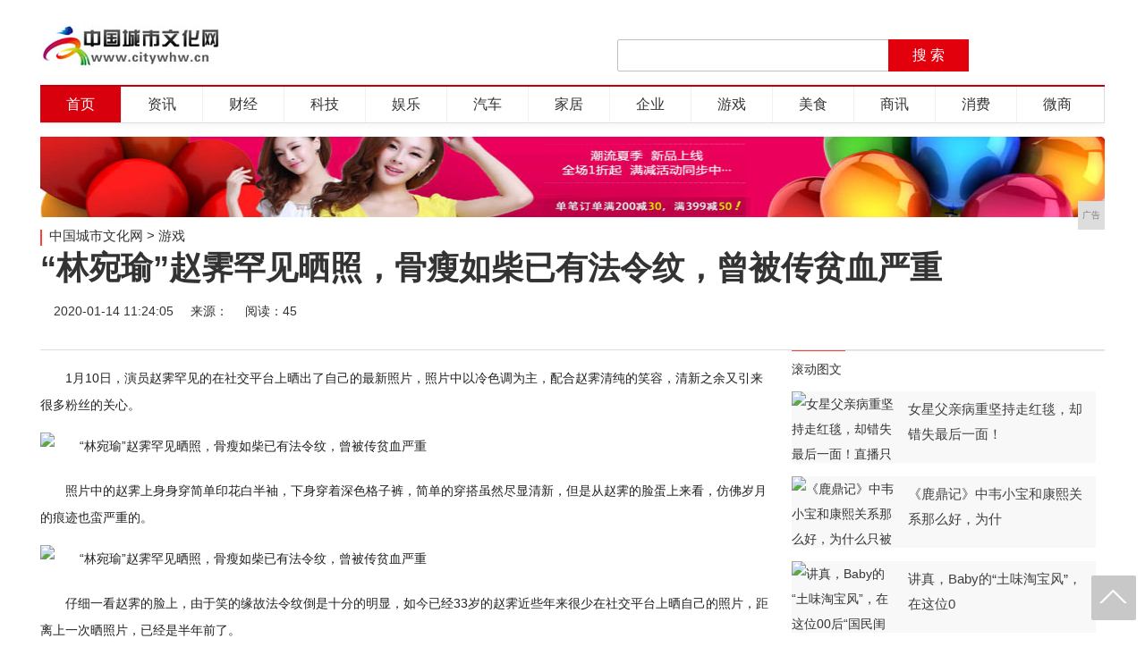

--- FILE ---
content_type: text/html
request_url: http://www.citywhw.cn/youxi/202001/240548.html
body_size: 10773
content:
<!DOCTYPE html>
<html lang="zh-CN">
    <head>
        <title>“林宛瑜”赵霁罕见晒照，骨瘦如柴已有法令纹，曾被传贫血严重-中国城市文化网</title>
        <meta content="" name="keywords" />
        <meta content="1月10日，演员赵霁罕见的在社交平台上晒出了自己的最新照片，照片中以冷色调为主，配合赵霁清纯的笑容，清新之余又引来很多粉丝的关心。照片中的赵霁上身身穿简单印花白半袖，下身穿着深色格子裤，简单的穿搭虽然" name="description" />
        <link rel="stylesheet" type="text/css" href="/res/css/base.css?v=20170122-15">
        <link rel="stylesheet" type="text/css" href="/res/css/style2.css?v=2017020701"><meta charset="utf-8">
<meta http-equiv="Cache-Control" content="max-age=7200" />
<link rel="stylesheet" type="text/css" href="/res/css/nivo-slider.css">
<link rel="stylesheet" type="text/css" href="/res/css/style2016.css">
<link href="/res/css/add.css" rel="stylesheet" type="text/css">
<meta http-equiv="X-UA-Compatible" content="IE=edge">
<meta name="viewport" content="width=device-width,initial-scale=1">
<script type="text/javascript">
    window._wpemojiSettings = { "baseUrl": "https:\/\/s.w.org\images\/core\/emoji\/2.3\/72x72\/", "ext": ".png", "svgUrl": "https:\/\/s.w.org\images\/core\/emoji\/2.3\/svg\/", "svgExt": ".svg", "source": { "concatemoji": "http:\/\/www.takefoto.cn\/wp-includes\/js\/wp-emoji-release.min.js?ver=4.9.1" } };
    !function (a, b, c) { function d(a, b) { var c = String.fromCharCode; l.clearRect(0, 0, k.width, k.height), l.fillText(c.apply(this, a), 0, 0); var d = k.toDataURL(); l.clearRect(0, 0, k.width, k.height), l.fillText(c.apply(this, b), 0, 0); var e = k.toDataURL(); return d === e } function e(a) { var b; if (!l || !l.fillText) return !1; switch (l.textBaseline = "top", l.font = "600 32px Arial", a) { case "flag": return !(b = d([55356, 56826, 55356, 56819], [55356, 56826, 8203, 55356, 56819])) && (b = d([55356, 57332, 56128, 56423, 56128, 56418, 56128, 56421, 56128, 56430, 56128, 56423, 56128, 56447], [55356, 57332, 8203, 56128, 56423, 8203, 56128, 56418, 8203, 56128, 56421, 8203, 56128, 56430, 8203, 56128, 56423, 8203, 56128, 56447]), !b); case "emoji": return b = d([55358, 56794, 8205, 9794, 65039], [55358, 56794, 8203, 9794, 65039]), !b }return !1 } function f(a) { var c = b.createElement("script"); c.src = a, c.defer = c.type = "text/javascript", b.getElementsByTagName("head")[0].appendChild(c) } var g, h, i, j, k = b.createElement("canvas"), l = k.getContext && k.getContext("2d"); for (j = Array("flag", "emoji"), c.supports = { everything: !0, everythingExceptFlag: !0 }, i = 0; i < j.length; i++)c.supports[j[i]] = e(j[i]), c.supports.everything = c.supports.everything && c.supports[j[i]], "flag" !== j[i] && (c.supports.everythingExceptFlag = c.supports.everythingExceptFlag && c.supports[j[i]]); c.supports.everythingExceptFlag = c.supports.everythingExceptFlag && !c.supports.flag, c.DOMReady = !1, c.readyCallback = function () { c.DOMReady = !0 }, c.supports.everything || (h = function () { c.readyCallback() }, b.addEventListener ? (b.addEventListener("DOMContentLoaded", h, !1), a.addEventListener("load", h, !1)) : (a.attachEvent("onload", h), b.attachEvent("onreadystatechange", function () { "complete" === b.readyState && c.readyCallback() })), g = c.source || {}, g.concatemoji ? f(g.concatemoji) : g.wpemoji && g.twemoji && (f(g.twemoji), f(g.wpemoji))) }(window, document, window._wpemojiSettings);
</script>
<style type="text/css">
    img.wp-smiley,
    img.emoji {
        display: inline !important;
        border: none !important;
        box-shadow: none !important;
        height: 1em !important;
        width: 1em !important;
        margin: 0 .07em !important;
        vertical-align: -0.1em !important;
        background: none !important;
        padding: 0 !important;
    }
</style></head>
    <body class="home blog">
        <div class="w1000 page_w oz"><!--header==begin-->
<div class="header oz">
    <h1 class="tfLogo"><a href="/"><img src="/res/images/logo.jpg" alt="中国城市文化网"></a></h1>
    <div class="search">
        <form class="sForm" action="#">
            <input type="hidden" name="s" value="">
            <input type="hidden" name="entry" value="1">
            <input class="sInput" type="text" autocomplete="" maxlength="" name="q">
            <input class="sSubmit" type="submit" value="搜 索">
        </form>
    </div>
</div>
<!--header==end-->
<!--nav==begin-->
<div class="nav">
    <ul>
        <li><a class="active" title="首页" href="/">首页</a></li>
        <li><a href="/xw/" title="资讯">资讯</a></li>
        <li><a href="/sxw/" title="财经">财经</a></li>
        <li><a href="/ddh/" title="科技">科技</a></li>
        <li><a href="/kkq/" title="娱乐">娱乐</a></li>
        <li><a href="/xxk/" title="汽车">汽车</a></li>
        <li><a href="/bbd/" title="家居">家居</a></li>
        <li><a href="/qiye/" title="企业">企业</a></li>
        <li><a href="/youxi/" title="游戏">游戏</a></li>
        <li><a href="/meis/" title="美食">美食</a></li>
        <li><a href="/sax/" title="商讯">商讯</a></li>
        <li><a href="/xf/" title="消费">消费</a></li>
        <li><a href="/wsh/" title="微商">微商</a></li>
    </ul>
</div>
<!--nav==end-->
<div class="topad">
<script type="text/javascript" src="http://a.2349.cn/_ad/v2?su=http://www.citywhw.cn&sn=全站通栏广告位"></script>
</div></div>
        <div class="main-page">
            <!--position==begin-->
            <div class="page_w position mb20">
                <a href="/">中国城市文化网</a> > <a href="/youxi/">游戏</a>
            </div>
            <!--position==end-->
            <!--title==begin-->
            <h1 class="arc_title page_w mb20">“林宛瑜”赵霁罕见晒照，骨瘦如柴已有法令纹，曾被传贫血严重</h1>
            <!--title==end-->
            <div class="show-qrcode">
            </div>
            <!--tool==begin-->
            <div class="tool page_w mb30">
                <div class="time-source">
                    <span>2020-01-14 11:24:05</span>
                    <span>来源：</span>
                    <span id="view-times" >阅读：1</span>
                </div>
                <div class="share_tool">
                    <span><a class="share_tool_sina" target="_blank"
                            href="http://service.weibo.com/share/share.php?url=&title=亚马逊对中国做出这样的事情，旗下kindle却仍在大赚人民币！ |中国城市文化网&searchPic=false">微博</a></span>
                    <span><a class="share_tool_weixin" href="javascript:void(0);">微信</a></span>
                    <span><a class="share_tool_qq" target="_blank"
                            href="http://sns.qzone.qq.com/cgi-bin/qzshare/cgi_qzshare_onekey?url=&title=亚马逊对中国做出这样的事情，旗下kindle却仍在大赚人民币！ |中国城市文化网">QQ</a></span>
                    <span><a class="share_tool_collect" href="javascript:void(0);">收藏</a></span>
                </div>
            </div>
            <!--tool==end-->
            <!--pege==begin-->
            <div class="page_w">
                <!--main==begin-->
                <div class="main fl">
                    <!--addmore==begin-->
                    <div class="arc_content">
                        <div id="post"><p style="-webkit-tap-highlight-color: transparent; margin-top: 16px; margin-bottom: 16px; color: rgb(34, 34, 34); font-family: &quot;PingFang SC&quot;, &quot;Hiragino Sans GB&quot;, &quot;Microsoft YaHei&quot;, &quot;WenQuanYi Micro Hei&quot;, &quot;Helvetica Neue&quot;, Arial, sans-serif; white-space: normal;">1月10日，演员赵霁罕见的在社交平台上晒出了自己的最新照片，照片中以冷色调为主，配合赵霁清纯的笑容，清新之余又引来很多粉丝的关心。</p><p><img src="http://p3.pstatp.com/large/pgc-image/RnScd0gOGknAo" img_width="640" img_height="384" alt="“林宛瑜”赵霁罕见晒照，骨瘦如柴已有法令纹，曾被传贫血严重" inline="0" style="-webkit-tap-highlight-color: transparent; max-width: 100%; display: block; margin: 10px auto; color: rgb(34, 34, 34); font-family: &quot;PingFang SC&quot;, &quot;Hiragino Sans GB&quot;, &quot;Microsoft YaHei&quot;, &quot;WenQuanYi Micro Hei&quot;, &quot;Helvetica Neue&quot;, Arial, sans-serif; white-space: normal;"/></p><p style="-webkit-tap-highlight-color: transparent; margin-top: 16px; margin-bottom: 16px; color: rgb(34, 34, 34); font-family: &quot;PingFang SC&quot;, &quot;Hiragino Sans GB&quot;, &quot;Microsoft YaHei&quot;, &quot;WenQuanYi Micro Hei&quot;, &quot;Helvetica Neue&quot;, Arial, sans-serif; white-space: normal;">照片中的赵霁上身身穿简单印花白半袖，下身穿着深色格子裤，简单的穿搭虽然尽显清新，但是从赵霁的脸蛋上来看，仿佛岁月的痕迹也蛮严重的。</p><p><img src="http://p3.pstatp.com/large/pgc-image/RnScd19D2YmfhS" img_width="307" img_height="456" alt="“林宛瑜”赵霁罕见晒照，骨瘦如柴已有法令纹，曾被传贫血严重" inline="0" style="-webkit-tap-highlight-color: transparent; max-width: 100%; display: block; margin: 10px auto; color: rgb(34, 34, 34); font-family: &quot;PingFang SC&quot;, &quot;Hiragino Sans GB&quot;, &quot;Microsoft YaHei&quot;, &quot;WenQuanYi Micro Hei&quot;, &quot;Helvetica Neue&quot;, Arial, sans-serif; white-space: normal;"/></p><p style="-webkit-tap-highlight-color: transparent; margin-top: 16px; margin-bottom: 16px; color: rgb(34, 34, 34); font-family: &quot;PingFang SC&quot;, &quot;Hiragino Sans GB&quot;, &quot;Microsoft YaHei&quot;, &quot;WenQuanYi Micro Hei&quot;, &quot;Helvetica Neue&quot;, Arial, sans-serif; white-space: normal;">仔细一看赵霁的脸上，由于笑的缘故法令纹倒是十分的明显，如今已经33岁的赵霁近些年来很少在社交平台上晒自己的照片，距离上一次晒照片，已经是半年前了。</p><p><img src="http://p1.pstatp.com/large/pgc-image/RnScd1dCYvM696" img_width="640" img_height="345" alt="“林宛瑜”赵霁罕见晒照，骨瘦如柴已有法令纹，曾被传贫血严重" inline="0" style="-webkit-tap-highlight-color: transparent; max-width: 100%; display: block; margin: 10px auto; color: rgb(34, 34, 34); font-family: &quot;PingFang SC&quot;, &quot;Hiragino Sans GB&quot;, &quot;Microsoft YaHei&quot;, &quot;WenQuanYi Micro Hei&quot;, &quot;Helvetica Neue&quot;, Arial, sans-serif; white-space: normal;"/></p><p style="-webkit-tap-highlight-color: transparent; margin-top: 16px; margin-bottom: 16px; color: rgb(34, 34, 34); font-family: &quot;PingFang SC&quot;, &quot;Hiragino Sans GB&quot;, &quot;Microsoft YaHei&quot;, &quot;WenQuanYi Micro Hei&quot;, &quot;Helvetica Neue&quot;, Arial, sans-serif; white-space: normal;">半年前的赵霁从照片中也并没有看到岁月的痕迹，这半年，赵霁或许是经历了不少的事情。巧合的是，在赵霁晒出照片的两天后，《爱情公寓5》上映。</p><p><img src="http://p3.pstatp.com/large/pgc-image/RnScd20JBNPliP" img_width="640" img_height="427" alt="“林宛瑜”赵霁罕见晒照，骨瘦如柴已有法令纹，曾被传贫血严重" inline="0" style="-webkit-tap-highlight-color: transparent; max-width: 100%; display: block; margin: 10px auto; color: rgb(34, 34, 34); font-family: &quot;PingFang SC&quot;, &quot;Hiragino Sans GB&quot;, &quot;Microsoft YaHei&quot;, &quot;WenQuanYi Micro Hei&quot;, &quot;Helvetica Neue&quot;, Arial, sans-serif; white-space: normal;"/></p><p style="-webkit-tap-highlight-color: transparent; margin-top: 16px; margin-bottom: 16px; color: rgb(34, 34, 34); font-family: &quot;PingFang SC&quot;, &quot;Hiragino Sans GB&quot;, &quot;Microsoft YaHei&quot;, &quot;WenQuanYi Micro Hei&quot;, &quot;Helvetica Neue&quot;, Arial, sans-serif; white-space: normal;">当初赵霁之所以能够被粉丝们所关注，也是因为爱情公寓系列的播出，在剧中赵霁饰演古灵精怪的林宛瑜，虽然只演了第一季和第三季，但是还是让很多粉丝印象深刻。</p><p><img src="http://p3.pstatp.com/large/pgc-image/RnScd2SHHBJKnx" img_width="500" img_height="333" alt="“林宛瑜”赵霁罕见晒照，骨瘦如柴已有法令纹，曾被传贫血严重" inline="0" style="-webkit-tap-highlight-color: transparent; max-width: 100%; display: block; margin: 10px auto; color: rgb(34, 34, 34); font-family: &quot;PingFang SC&quot;, &quot;Hiragino Sans GB&quot;, &quot;Microsoft YaHei&quot;, &quot;WenQuanYi Micro Hei&quot;, &quot;Helvetica Neue&quot;, Arial, sans-serif; white-space: normal;"/></p><p style="-webkit-tap-highlight-color: transparent; margin-top: 16px; margin-bottom: 16px; color: rgb(34, 34, 34); font-family: &quot;PingFang SC&quot;, &quot;Hiragino Sans GB&quot;, &quot;Microsoft YaHei&quot;, &quot;WenQuanYi Micro Hei&quot;, &quot;Helvetica Neue&quot;, Arial, sans-serif; white-space: normal;">有很多爱情公寓的粉丝看到赵霁更新照片之后，都跑到赵霁的微博下面留言，其中点赞数最高的，是回忆最初的爱情公寓，如今已经物是人非，赵霁已经彻底和演艺圈断了往来。</p><p><img src="http://p1.pstatp.com/large/pgc-image/RnScdSDDdOz6a" img_width="640" img_height="469" alt="“林宛瑜”赵霁罕见晒照，骨瘦如柴已有法令纹，曾被传贫血严重" inline="0" style="-webkit-tap-highlight-color: transparent; max-width: 100%; display: block; margin: 10px auto; color: rgb(34, 34, 34); font-family: &quot;PingFang SC&quot;, &quot;Hiragino Sans GB&quot;, &quot;Microsoft YaHei&quot;, &quot;WenQuanYi Micro Hei&quot;, &quot;Helvetica Neue&quot;, Arial, sans-serif; white-space: normal;"/></p><p style="-webkit-tap-highlight-color: transparent; margin-top: 16px; margin-bottom: 16px; color: rgb(34, 34, 34); font-family: &quot;PingFang SC&quot;, &quot;Hiragino Sans GB&quot;, &quot;Microsoft YaHei&quot;, &quot;WenQuanYi Micro Hei&quot;, &quot;Helvetica Neue&quot;, Arial, sans-serif; white-space: normal;">其实有关于赵霁退出娱乐圈的说法有很多，有人说因为林宛瑜这个角色不温不火所以退圈，还有人说赵霁不演爱情公寓是因为自己贫血相当严重，但这些说法都没有得到证实。</p><p><img src="http://p3.pstatp.com/large/pgc-image/RnScdSsG4jF1IV" img_width="640" img_height="304" alt="“林宛瑜”赵霁罕见晒照，骨瘦如柴已有法令纹，曾被传贫血严重" inline="0" style="-webkit-tap-highlight-color: transparent; max-width: 100%; display: block; margin: 10px auto; color: rgb(34, 34, 34); font-family: &quot;PingFang SC&quot;, &quot;Hiragino Sans GB&quot;, &quot;Microsoft YaHei&quot;, &quot;WenQuanYi Micro Hei&quot;, &quot;Helvetica Neue&quot;, Arial, sans-serif; white-space: normal;"/></p><p style="-webkit-tap-highlight-color: transparent; margin-top: 16px; margin-bottom: 16px; color: rgb(34, 34, 34); font-family: &quot;PingFang SC&quot;, &quot;Hiragino Sans GB&quot;, &quot;Microsoft YaHei&quot;, &quot;WenQuanYi Micro Hei&quot;, &quot;Helvetica Neue&quot;, Arial, sans-serif; white-space: normal;">退圈后的赵霁极少在社交平台上更新自己的动向，随着爱情公寓最终季的播出，赵霁也没有对剧组送上祝福，而至于感情方面的情况，赵霁曾说有男朋友，只不过还没到结婚的地步。</p><p><img src="http://p3.pstatp.com/large/pgc-image/RnScdTIATJ3uz5" img_width="640" img_height="238" alt="“林宛瑜”赵霁罕见晒照，骨瘦如柴已有法令纹，曾被传贫血严重" inline="0" style="-webkit-tap-highlight-color: transparent; max-width: 100%; display: block; margin: 10px auto; color: rgb(34, 34, 34); font-family: &quot;PingFang SC&quot;, &quot;Hiragino Sans GB&quot;, &quot;Microsoft YaHei&quot;, &quot;WenQuanYi Micro Hei&quot;, &quot;Helvetica Neue&quot;, Arial, sans-serif; white-space: normal;"/></p><p style="-webkit-tap-highlight-color: transparent; margin-top: 16px; margin-bottom: 16px; color: rgb(34, 34, 34); font-family: &quot;PingFang SC&quot;, &quot;Hiragino Sans GB&quot;, &quot;Microsoft YaHei&quot;, &quot;WenQuanYi Micro Hei&quot;, &quot;Helvetica Neue&quot;, Arial, sans-serif; white-space: normal;">即便赵霁退圈也仍然有不少粉丝挂念着她，希望赵霁能够永远开心吧</p><p><br/></p><p>推荐阅读：<a href="https://www.prtoday.cn/">新闻稿发布</a></p>
                        </div>
                    </div>
                    <!--addmore==end-->
                    <!--share==begin-->
                    <div class="qrcode_box" style="display:none;text-align: center;">
                        <div id="qrcode"></div>
                        <p>使用微信扫一扫，分享网页至朋友圈（点击二维码隐藏）</p>
                    </div>
                    <div class="share-wrap">
                        <ul class="share">
                            <li class="shareBtn">分享</li>
                            <li class="shareSina"><a
                                    href="http://service.weibo.com/share/share.php?url=&title=亚马逊对中国做出这样的事情，旗下kindle却仍在大赚人民币！ |中国城市文化网&searchPic=false">新浪微博</a>
                            </li>
                            <li class="shareWx"><a href="javascript:void(0);" class="weixin">微信</a></li>
                            <li class="shareQq"><a
                                    href="http://sns.qzone.qq.com/cgi-bin/qzshare/cgi_qzshare_onekey?url=&title=亚马逊对中国做出这样的事情，旗下kindle却仍在大赚人民币！ |中国城市文化网">QQ空间</a>
                            </li>
                        </ul>
                        <div class="single-post-cat">
                            <span class="cat-header">分类：</span>
                            <span><a href="/youxi/">游戏</a></span> </div>
                    </div>
                    <div class="advert">
                        <div class="single_banner">
                            <script type="text/javascript" src="http://a.2349.cn/_ad/v2?su=http://www.citywhw.cn&sn=内容页文章下部广告"></script>
                        </div>
                    </div>
                    <!--readings==begin-->
                    <div class="readings">
                        <h2 class="readings_title">相关阅读</h2>
                        <!--block==begin-->
                        <div class="block"><!--item==begin-->
                            <div class="list_item">
                                <h2>
                                    <a href="/youxi/202001/240548.html" title="“林宛瑜”赵霁罕见晒照，骨瘦如柴已有法令纹，曾被传贫血严重">“林宛瑜”赵霁罕见晒照，骨瘦如柴已有法令纹，曾被传贫血严重</a>
                                </h2>
                                <div class="list_news">
                                    <a class="list_img img_news"  href="/youxi/202001/240548.html" title="“林宛瑜”赵霁罕见晒照，骨瘦如柴已有法令纹，曾被传贫血严重">
                                        <img src="http://p3.pstatp.com/large/pgc-image/RnScd0gOGknAo" width="150" height="100" alt="“林宛瑜”赵霁罕见晒照，骨瘦如柴已有法令纹，曾被传贫血严重" title="“林宛瑜”赵霁罕见晒照，骨瘦如柴已有法令纹，曾被传贫血严重" /> 
                                    </a>
                                    <div class="list_info info_news">
                                        <p>
                                            <a title="1月10日，演员赵霁罕见的在社交平台上晒出了自己的最新照片，照片中以冷色调为主，配合赵霁清纯的笑容，清新之余又引来很多粉丝的关心。照片中的赵霁上身身穿简单印花白半袖，下身穿着深色格子裤，简单的穿搭虽然" href="/youxi/202001/240548.html">1月10日，演员赵霁罕见的在社交平台上晒出了自己的最新照片，照片中以冷色调为主，配合赵霁清纯的笑容，清新之余又引来很多粉丝的关心。照片中的赵霁上身身穿简单印花白半袖，下身穿着深色格子裤，简单的穿搭虽然</a>
                                        </p>
                                        <div class="list_data">
                                            <span class="post_tag">2020-01-14 11:24:05</span>
                                        </div>
                                    </div>
                                </div>
                            </div><!--item==begin-->
                            <div class="list_item">
                                <h2>
                                    <a href="/youxi/202001/234947.html" title="Diss王传君，cue杨超越，强行大圆满，《爱情公寓》凉凉了？">Diss王传君，cue杨超越，强行大圆满，《爱情公寓》凉凉了？</a>
                                </h2>
                                <div class="list_news">
                                    <a class="list_img img_news"  href="/youxi/202001/234947.html" title="Diss王传君，cue杨超越，强行大圆满，《爱情公寓》凉凉了？">
                                        <img src="http://p1.pstatp.com/large/pgc-image/2b871f94b383429a9047fe0e078d5f98" width="150" height="100" alt="Diss王传君，cue杨超越，强行大圆满，《爱情公寓》凉凉了？" title="Diss王传君，cue杨超越，强行大圆满，《爱情公寓》凉凉了？" /> 
                                    </a>
                                    <div class="list_info info_news">
                                        <p>
                                            <a title="说《爱情公寓》是很多观众的青春一点都不夸张。尽管一直以来都受到抄袭的质疑，但是从2009年第一季上线以来，前四季都取得了非常高的收视和口碑，豆瓣评分基本保持着7分以上的佳绩，前两季更是接近8分，看得出" href="/youxi/202001/234947.html">说《爱情公寓》是很多观众的青春一点都不夸张。尽管一直以来都受到抄袭的质疑，但是从2009年第一季上线以来，前四季都取得了非常高的收视和口碑，豆瓣评分基本保持着7分以上的佳绩，前两季更是接近8分，看得出</a>
                                        </p>
                                        <div class="list_data">
                                            <span class="post_tag">2020-01-14 11:23:49</span>
                                        </div>
                                    </div>
                                </div>
                            </div><!--item==begin-->
                            <div class="list_item">
                                <h2>
                                    <a href="/youxi/202001/232446.html" title="“快乐家族”老年妆，吴昕温柔，海涛憨厚，看到他：翩翩君子">“快乐家族”老年妆，吴昕温柔，海涛憨厚，看到他：翩翩君子</a>
                                </h2>
                                <div class="list_news">
                                    <a class="list_img img_news"  href="/youxi/202001/232446.html" title="“快乐家族”老年妆，吴昕温柔，海涛憨厚，看到他：翩翩君子">
                                        <img src="http://p1.pstatp.com/large/pgc-image/326f0b15325c4d2983b5a547698d998f" width="150" height="100" alt="“快乐家族”老年妆，吴昕温柔，海涛憨厚，看到他：翩翩君子" title="“快乐家族”老年妆，吴昕温柔，海涛憨厚，看到他：翩翩君子" /> 
                                    </a>
                                    <div class="list_info info_news">
                                        <p>
                                            <a title="《快乐大本营》的主持人我们应该都很熟悉，他们也号称“快乐家族”，每个人给我们留下的印象都很深刻，那么你们想象过他们变老之后会是什么样子吗？一起来看看吧！吴昕在台上表现似乎是很平庸，可是她的业务能力实际" href="/youxi/202001/232446.html">《快乐大本营》的主持人我们应该都很熟悉，他们也号称“快乐家族”，每个人给我们留下的印象都很深刻，那么你们想象过他们变老之后会是什么样子吗？一起来看看吧！吴昕在台上表现似乎是很平庸，可是她的业务能力实际</a>
                                        </p>
                                        <div class="list_data">
                                            <span class="post_tag">2020-01-14 11:23:24</span>
                                        </div>
                                    </div>
                                </div>
                            </div><!--item==begin-->
                            <div class="list_item">
                                <h2>
                                    <a href="/youxi/202001/230545.html" title="《春光灿烂猪八戒》：小龙女的眼睛是泉眼，剧中早有多处伏笔了">《春光灿烂猪八戒》：小龙女的眼睛是泉眼，剧中早有多处伏笔了</a>
                                </h2>
                                <div class="list_news">
                                    <a class="list_img img_news"  href="/youxi/202001/230545.html" title="《春光灿烂猪八戒》：小龙女的眼睛是泉眼，剧中早有多处伏笔了">
                                        <img src="http://p9.pstatp.com/large/pgc-image/cb55d22fa5a04bcfb269ae6afb5d2431" width="150" height="100" alt="《春光灿烂猪八戒》：小龙女的眼睛是泉眼，剧中早有多处伏笔了" title="《春光灿烂猪八戒》：小龙女的眼睛是泉眼，剧中早有多处伏笔了" /> 
                                    </a>
                                    <div class="list_info info_news">
                                        <p>
                                            <a title="《春光灿烂猪八戒》是很多90后记忆中的一部电视剧，剧中小龙女和猪八戒的爱情从喜剧变成悲剧，观众也是流足了眼泪，大结局的时候小龙女化作了东海泉眼，拯救了东海亿万水族生命，其实，在剧中早已对这个结局埋下多" href="/youxi/202001/230545.html">《春光灿烂猪八戒》是很多90后记忆中的一部电视剧，剧中小龙女和猪八戒的爱情从喜剧变成悲剧，观众也是流足了眼泪，大结局的时候小龙女化作了东海泉眼，拯救了东海亿万水族生命，其实，在剧中早已对这个结局埋下多</a>
                                        </p>
                                        <div class="list_data">
                                            <span class="post_tag">2020-01-14 11:23:05</span>
                                        </div>
                                    </div>
                                </div>
                            </div><!--item==begin-->
                            <div class="list_item">
                                <h2>
                                    <a href="/youxi/202001/225044.html" title="红色守卫者是失败的苏联版美队？大卫·哈伯亲口认证">红色守卫者是失败的苏联版美队？大卫·哈伯亲口认证</a>
                                </h2>
                                <div class="list_news">
                                    <a class="list_img img_news"  href="/youxi/202001/225044.html" title="红色守卫者是失败的苏联版美队？大卫·哈伯亲口认证">
                                        <img src="http://p1.pstatp.com/large/pgc-image/aa980f112bf24a7fa19d67b092e87c65" width="150" height="100" alt="红色守卫者是失败的苏联版美队？大卫·哈伯亲口认证" title="红色守卫者是失败的苏联版美队？大卫·哈伯亲口认证" /> 
                                    </a>
                                    <div class="list_info info_news">
                                        <p>
                                            <a title="《黑寡妇》电影将引入许多新角色，其中非常受瞩目的一个就是由大卫·哈伯出演的红色守卫者。在之前的文章中我们提到过，这个角色是苏联版的美国队长。而大卫·哈伯本人则表示，他不仅是苏联的美国队长，更是一个失败" href="/youxi/202001/225044.html">《黑寡妇》电影将引入许多新角色，其中非常受瞩目的一个就是由大卫·哈伯出演的红色守卫者。在之前的文章中我们提到过，这个角色是苏联版的美国队长。而大卫·哈伯本人则表示，他不仅是苏联的美国队长，更是一个失败</a>
                                        </p>
                                        <div class="list_data">
                                            <span class="post_tag">2020-01-14 11:22:50</span>
                                        </div>
                                    </div>
                                </div>
                            </div><!--item==begin-->
                            <div class="list_item">
                                <h2>
                                    <a href="/youxi/202001/223243.html" title="《唐人街探案》为什么说是中国影视界最有野心的系列片？">《唐人街探案》为什么说是中国影视界最有野心的系列片？</a>
                                </h2>
                                <div class="list_news">
                                    <a class="list_img img_news"  href="/youxi/202001/223243.html" title="《唐人街探案》为什么说是中国影视界最有野心的系列片？">
                                        <img src="http://p1.pstatp.com/large/pgc-image/eef24b3ebf9747d896a013f8225efb13" width="150" height="100" alt="《唐人街探案》为什么说是中国影视界最有野心的系列片？" title="《唐人街探案》为什么说是中国影视界最有野心的系列片？" /> 
                                    </a>
                                    <div class="list_info info_news">
                                        <p>
                                            <a title="“美国电影之所以产业能做到那么大，有一个最重要的原因就是他们的跨界影响。就像迪士尼是美国五大公司第一名，除票房外的许多收入都来源于乐园、衍生品，来源于授权，来源于剧，来源于电视台，来源于内容+。好的I" href="/youxi/202001/223243.html">“美国电影之所以产业能做到那么大，有一个最重要的原因就是他们的跨界影响。就像迪士尼是美国五大公司第一名，除票房外的许多收入都来源于乐园、衍生品，来源于授权，来源于剧，来源于电视台，来源于内容+。好的I</a>
                                        </p>
                                        <div class="list_data">
                                            <span class="post_tag">2020-01-14 11:22:32</span>
                                        </div>
                                    </div>
                                </div>
                            </div></div>
                        <!--block==end-->
                    </div>
                    <!--readings==end-->
                    <div class="statement">
                        <p>中国城市文化网版权与免责声明：</p>
                        <p>一、凡本站中注明“来源：中国城市文化网”的所有文字、图片和音视频，版权均属中国城市文化网所有，转载时必须注明“来源：中国城市文化网”，并附上原文链接。
                        </p>
                        <p>二、凡来源非中国城市文化网的（作品）只代表本网传播该消息，并不代表赞同其观点。</p>
                        <p>如因作品内容、版权和其它问题需要同本网联系的，请在见网后30日内进行联系。</p>
                    </div>
                </div>
                <!--main==end-->
                <!--side==begin-->
                <div class="side fr"><!--block==begin-->
<div class="block">
    <h2 class="list_title title_w50"><a target="_blank" href="/" style="width: 60px;">滚动图文</a></h2>
    <ul class="sassy_img"><li>
            <a target="_blank" title="女星父亲病重坚持走红毯，却错失最后一面！直播只为完成父亲心愿" href="/wsh/202001/461372.html">
                <img src="http://p3.pstatp.com/large/pgc-image/RnSu9gG8o7GmWo" width="120" height="80" alt="女星父亲病重坚持走红毯，却错失最后一面！直播只为完成父亲心愿" /> 
                <span class="text_explain01">女星父亲病重坚持走红毯，却错失最后一面！</span>
            </a>
        </li><li>
            <a target="_blank" title="《鹿鼎记》中韦小宝和康熙关系那么好，为什么只被封为一等鹿鼎公" href="/xf/202001/455471.html">
                <img src="http://p3.pstatp.com/large/pgc-image/53adffbdb2fa4a6da65aff0c79af7045" width="120" height="80" alt="《鹿鼎记》中韦小宝和康熙关系那么好，为什么只被封为一等鹿鼎公" /> 
                <span class="text_explain01">《鹿鼎记》中韦小宝和康熙关系那么好，为什</span>
            </a>
        </li><li>
            <a target="_blank" title="讲真，Baby的“土味淘宝风”，在这位00后“国民闺女”不值一提" href="/wsh/202001/444570.html">
                <img src="http://p1.pstatp.com/large/pgc-image/78a5a7246fb843f69f9e144d1ec65812" width="120" height="80" alt="讲真，Baby的“土味淘宝风”，在这位00后“国民闺女”不值一提" /> 
                <span class="text_explain01">讲真，Baby的“土味淘宝风”，在这位0</span>
            </a>
        </li><li>
            <a target="_blank" title="20年前这部古装剧，女主第三集就死了，转世投胎与男主成了兄弟" href="/wsh/202001/442669.html">
                <img src="http://p1.pstatp.com/large/pgc-image/c5300509d28b4ec6b3a2cb04d0914fe9" width="120" height="80" alt="20年前这部古装剧，女主第三集就死了，转世投胎与男主成了兄弟" /> 
                <span class="text_explain01">20年前这部古装剧，女主第三集就死了，转</span>
            </a>
        </li><li>
            <a target="_blank" title="《神雕侠侣》的尴尬，到底是《神雕侠传奇》，还是《射雕后传》" href="/wsh/202001/440768.html">
                <img src="http://p1.pstatp.com/large/pgc-image/f9f06a8ca26d4b76b82d2334f9114463" width="120" height="80" alt="《神雕侠侣》的尴尬，到底是《神雕侠传奇》，还是《射雕后传》" /> 
                <span class="text_explain01">《神雕侠侣》的尴尬，到底是《神雕侠传奇》</span>
            </a>
        </li></ul>
</div>
<!--block==end-->
<!--tag==begin-->
<div class="tag">
    <!--tag nav==begin-->
    <ul class="tag_nav">
        <li><a class="current">点击排行</a></li>
    </ul>
    <!--tag nav==end-->
    <!--tag content==begin-->
    <div class="tag_conetnt mb30">
        <!--hot==begin-->
        <ul class="list_text"><li style="background: none;">
                <a target="_blank" title="知识点脱口而出，面对选手侃侃而谈，董卿真是应了那句话！" href="/meis/202001/313349.html">知识点脱口而出，面对选手侃侃而谈，董卿真</a>
            </li><li style="background: none;">
                <a target="_blank" title="《爱情公寓5》请不要再败好感了" href="/xw/202001/35431.html">《爱情公寓5》请不要再败好感了</a>
            </li><li style="background: none;">
                <a target="_blank" title="《奇葩说》冉高鸣解锁直男癌，邱晨解构新女性，罗振宇解放自我" href="/meis/202001/315050.html">《奇葩说》冉高鸣解锁直男癌，邱晨解构新女</a>
            </li><li style="background: none;">
                <a target="_blank" title="沈腾版蓝忘机曝光！一身白衣难遮圆润身材，对面魏无羡人选引猜测" href="/xw/202001/47102.html">沈腾版蓝忘机曝光！一身白衣难遮圆润身材，</a>
            </li><li style="background: none;">
                <a target="_blank" title="你们都替《灵魂摆渡》的于毅惋惜他不火，可他凭什么能大火？" href="/xw/202001/49103.html">你们都替《灵魂摆渡》的于毅惋惜他不火，可</a>
            </li><li style="background: none;">
                <a target="_blank" title="爱优腾2020年押注悬疑网剧，九部待播剧谁最有爆款相？" href="/xw/202001/50314.html">爱优腾2020年押注悬疑网剧，九部待播剧</a>
            </li><li style="background: none;">
                <a target="_blank" title="为宣传新电影《囧妈》，徐峥与抖音网红拍视频，网友嫌弃太low" href="/xw/202001/52005.html">为宣传新电影《囧妈》，徐峥与抖音网红拍视</a>
            </li><li style="background: none;">
                <a target="_blank" title="2020年开年热播清单，享TV腾讯视频给你安排的明明白白的" href="/xw/202001/53076.html">2020年开年热播清单，享TV腾讯视频给</a>
            </li><li style="background: none;">
                <a target="_blank" title="《闪光少女》剧版和影版的相比怎么样？" href="/sxw/202001/54107.html">《闪光少女》剧版和影版的相比怎么样？</a>
            </li><li style="background: none;">
                <a target="_blank" title="庆余年：庆帝警告侯公公，说他最近舌头有点长，暗藏了什么意思？" href="/sxw/202001/55178.html">庆余年：庆帝警告侯公公，说他最近舌头有点</a>
            </li></ul>
    </div>
    <!--tag content==end-->
</div>
<!--bbs==begin-->
<div class="bbs">
    <div class="bbs_lanmu">
        <h2 class="list_title title_w60"><a>热门推荐</a></h2>
    </div>
    <div class="reco_img"><a target="_blank" title="《爱情公寓5》请不要再败好感了" href="/xw/202001/35431.html">
            <img src="http://p1.pstatp.com/large/pgc-image/3c72cf925ff84978ac82f752109923ac" width="350" height="160" alt="《爱情公寓5》请不要再败好感了" /> 
            <span class="text_explain">《爱情公寓5》请不要再败好感了</span>
        </a></div>
    <ul class="list_text mb30"><li style="background: none;">
            <a target="_blank" title="《爱情公寓5》请不要再败好感了" href="/xw/202001/35431.html">《爱情公寓5》请不要再败好感了</a>
        </li><li style="background: none;">
            <a target="_blank" title="沈腾版蓝忘机曝光！一身白衣难遮圆润身材，对面魏无羡人选引猜测" href="/xw/202001/47102.html">沈腾版蓝忘机曝光！一身白衣难遮圆润身材，</a>
        </li><li style="background: none;">
            <a target="_blank" title="你们都替《灵魂摆渡》的于毅惋惜他不火，可他凭什么能大火？" href="/xw/202001/49103.html">你们都替《灵魂摆渡》的于毅惋惜他不火，可</a>
        </li><li style="background: none;">
            <a target="_blank" title="爱优腾2020年押注悬疑网剧，九部待播剧谁最有爆款相？" href="/xw/202001/50314.html">爱优腾2020年押注悬疑网剧，九部待播剧</a>
        </li><li style="background: none;">
            <a target="_blank" title="为宣传新电影《囧妈》，徐峥与抖音网红拍视频，网友嫌弃太low" href="/xw/202001/52005.html">为宣传新电影《囧妈》，徐峥与抖音网红拍视</a>
        </li><li style="background: none;">
            <a target="_blank" title="2020年开年热播清单，享TV腾讯视频给你安排的明明白白的" href="/xw/202001/53076.html">2020年开年热播清单，享TV腾讯视频给</a>
        </li><li style="background: none;">
            <a target="_blank" title="《闪光少女》剧版和影版的相比怎么样？" href="/sxw/202001/54107.html">《闪光少女》剧版和影版的相比怎么样？</a>
        </li><li style="background: none;">
            <a target="_blank" title="呷哺呷哺情系员工携手抗疫情" href="http://www.zgdsh.cn/shnews/202002/5411216.html">呷哺呷哺情系员工携手抗疫情</a>
        </li><li style="background: none;">
            <a target="_blank" title="梦洁持续驰援抗疫第一线！4天3地4波定点捐赠总价值282万物资" href="http://www.xwuhanw.com/xwr/202002/38598489.html">梦洁持续驰援抗疫第一线！4天3地4波定点</a>
        </li><li style="background: none;">
            <a target="_blank" title="首批遵义余庆生猪入沪 沪遵消费扶贫协作进一步深化" href="http://www.zhouszx.com/xww/202002/0404282.html">首批遵义余庆生猪入沪 沪遵消费扶贫协作进</a>
        </li></ul>
</div></div>
                <!--side==end-->
            </div>
            <!--pege==end-->
        </div><!--footer==begin-->
<div class="footer">
    <div class="page_w">
        <div class="copyright">
            <span>中国城市文化网版权所有 &copy;2009-2019</span>
            <a href="/">关于我们</a>
            <a href="http://a.2349.cn/lxwm.html">联系我们</a>
            <a href="/oldsitemap.html">老版地图</a>
            <a href="/sitemap.html">网站地图</a>
            <a href="/">版权声明</a>
        </div>
        <div class="company">
            <span>中国城市文化网所有文字、图片、视频、音频等资料均来自互联网，不代表本站赞同其观点</span>
        </div>
    </div>
</div>
<!--footer==end-->
<ul class="return">
    <li><a class="return_back" href="#go_top"></a></li>
</ul>
<script type="text/javascript" src="/res/js/jquery-1.11.1.min.js"></script>
<script type="text/javascript" src="/res/js/jquery.nivo.slider.pack.js"></script>
<script type="text/javascript" src="/res/js/siderbar-2017010301.js?v=2017010301"></script>
<script type="text/javascript" src="/res/js/takefoto2-2017010301.js?v=2017010301"></script>
<script type="text/javascript" src="/res/js/wp-embed.min.js?ver=4.9.1"></script>
<script>
    $('document').ready(function () {
        $('#slider').nivoSlider({
            animSpeed: 500,
            pauseTime: 3000,
            directionNav: true,
            controlNav: true,
            prevText: '上一篇',
            nextText: '下一篇',
        });
    });
</script>
<script>
(function(){
    var bp = document.createElement('script');
    var curProtocol = window.location.protocol.split(':')[0];
    if (curProtocol === 'https') {
        bp.src = 'https://zz.bdstatic.com/linksubmit/push.js';
    }
    else {
        bp.src = 'http://push.zhanzhang.baidu.com/push.js';
    }
    var s = document.getElementsByTagName("script")[0];
    s.parentNode.insertBefore(bp, s);
})();
</script><script src="/res/js/jquery.qrcode.min.js"></script>
        <script type="text/javascript">
            "48" && setTimeout(function () {
                $.getJSON(["/ajax/viewArticle?s=", +new Date(), "&id=", "48"].join(''));
                $.getJSON(["/ajax/getArticleViewTimes?s=", +new Date(), "&id=", "48"].join(''), function (times) {
                    $('#view-times').html("阅读：" + times);
                });
            }, 0);
        </script>
        <script>
            $('document').ready(function () {
                $('.view_more').click(function () {
                    //$('#post').remove();
                    $('#post-all').show();
                    $('.addmore').remove();
                });

                $('#qrcode').qrcode({ width: 180, height: 180, text: "" });
                $('.show-qrcode').qrcode({ width: 180, height: 180, text: "" });

                $('.weixin').click(function () {
                    $('.qrcode_box').show();
                });

                $('.qrcode_box').click(function () {
                    $('.qrcode_box').hide();
                });

                $('.share_tool_weixin').click(function () {
                    $('.show-qrcode').show();
                })

                $('.show-qrcode').click(function () {
                    $('.show-qrcode').hide();
                })

                $('.share_tool_collect').click(function () {
                    alert('您的浏览器不支持,请按 Ctrl+D 手动收藏!');
                })

                // nav
                var parent_id = $('#parent_cat_id').val();
                if (parent_id > 0) {
                    $('.nav_list > li > a[catid="' + parent_id + '"]').addClass('nav_current');
                }
            });
        </script>
    </body>
</html>

--- FILE ---
content_type: text/css
request_url: http://www.citywhw.cn/res/css/nivo-slider.css
body_size: 1547
content:
/*
 * jQuery Nivo Slider v3.2
 * http://nivo.dev7studios.com
 *
 * Copyright 2012, Dev7studios
 * Free to use and abuse under the MIT license.
 * http://www.opensource.org/licenses/mit-license.php
 */



.theme-default .nivoSlider {
	position:relative;
	background:#fff url(../images/loading.gif) no-repeat 50% 50%;
    margin-bottom:10px;
    -webkit-box-shadow: 0px 1px 5px 0px #4a4a4a;
    -moz-box-shadow: 0px 1px 5px 0px #4a4a4a;
    box-shadow: 0px 1px 5px 0px #4a4a4a;
}
.theme-default .nivoSlider img {
	position:absolute;
	top:0px;
	left:0px;
	display:none;
}
.theme-default .nivoSlider a {
	border:0;
	display:block;
}

.theme-default .nivo-controlNav {
	text-align: center;
	padding: 20px 0;
}
.theme-default .nivo-controlNav a {
	display:inline-block;
	width:22px;
	height:22px;
	background:url(../images/bullets.png) no-repeat;
	text-indent:-9999px;
	border:0;
	margin: 0 2px;
}
.theme-default .nivo-controlNav a.active {
	background-position:0 -22px;
}

.theme-default .nivo-directionNav a {
	display:block;
	width:40px;
	height:40px;
	background:url(../images/icon.png) no-repeat;
	text-indent:-9999px;
	border:0;
	opacity: 0;
	/*-webkit-transition: all 200ms ease-in-out;
    -moz-transition: all 200ms ease-in-out;
    -o-transition: all 200ms ease-in-out;
    transition: all 200ms ease-in-out;*/
}
.theme-default:hover .nivo-directionNav a { opacity: 1; }

.theme-default a.nivo-nextNav {
    background-position:-90px -625px;
}
.theme-default a.nivo-prevNav {
    background-position:0 -625px;
}

.theme-default a.nivo-nextNav:hover {
	background-position:-90px -715px;
}
.theme-default a.nivo-prevNav:hover {
	background-position:0 -715px;
}

#slider1 .nivo-directionNav a{
    top:58px;
}
#slider1 .nivo-directionNav a{
    width:19px;
    height:28px;
}
#slider1 .nivo-nextNav{
    background-position:-45px -190px;
}
#slider1 .nivo-prevNav {
    background-position:0 -190px;
}
#slider1 .nivo-nextNav:hover{
    background-position:-45px -233px;
}
#slider1 .nivo-prevNav:hover {
    background-position:0 -233px;
}


.theme-default .nivo-caption {
    font-family: Helvetica, Arial, sans-serif;
}
.theme-default .nivo-caption a {
    color:#fff;
    border-bottom:1px dotted #fff;
}
.theme-default .nivo-caption a:hover {
    color:#fff;
}

.theme-default .nivo-controlNav.nivo-thumbs-enabled {
	width: 100%;
}
.theme-default .nivo-controlNav.nivo-thumbs-enabled a {
	width: auto;
	height: auto;
	background: none;
	margin-bottom: 5px;
}
.theme-default .nivo-controlNav.nivo-thumbs-enabled img {
	display: block;
	width: 120px;
	height: auto;
}

/* The Nivo Slider styles */
.nivoSlider {
	position:relative;
	width:100%;
	height:auto;
	overflow: hidden;
}
.nivoSlider img {
	position:absolute;
	max-height: 375px;
	min-height: 375px;
	top:0px;
	left:0px;
	max-width: none;
}
.nivoSlider1 img {
	position:absolute;
	max-height: 164px;
	min-height: 164px;
	top:0px;
	left:0px;
	max-width: none;
}
.nivo-main-image {
	display: block !important;
	position: relative !important; 
	width: 100% !important;
}

/* If an image is wrapped in a link */
.nivoSlider a.nivo-imageLink {
	position:absolute;
	top:0px;
	left:0px;
	width:100%;
	height:100%;
	border:0;
	padding:0;
	margin:0;
	z-index:6;
	display:none;
	background:white; 
	filter:alpha(opacity=0); 
	opacity:0;
}
/* The slices and boxes in the Slider */
.nivo-slice {
	display:block;
	position:absolute;
	z-index:5;
	height:100%;
	top:0;
}
.nivo-box {
	display:block;
	position:absolute;
	z-index:5;
	overflow:hidden;
}
.nivo-box img { display:block; }

/* Caption styles */
.nivo-caption {
	position:absolute;
	left:0px;
	bottom:0px;
	background:#000;
	color:#fff;
	width:100%;
	z-index:8;
	padding: 5px 10px;
	opacity: 0.8;
	overflow: hidden;
	display: none;
	-moz-opacity: 0.8;
	filter:alpha(opacity=8);
	-webkit-box-sizing: border-box; /* Safari/Chrome, other WebKit */
	-moz-box-sizing: border-box;    /* Firefox, other Gecko */
	box-sizing: border-box;         /* Opera/IE 8+ */
}
.nivo-caption p {
	padding:5px;
	margin:0;
}
.nivo-caption a {
	display:inline !important;
}
.nivo-html-caption {
    display:none;
}
/* Direction nav styles (e.g. Next & Prev) */
.nivo-directionNav a {
	position:absolute;
	/*top:135px;*/
    top:42%;
	z-index:9;
	cursor:pointer;
}
.nivo-prevNav {
	left:0px;
}
.nivo-nextNav {
	right:0px;
}
/* Control nav styles (e.g. 1,2,3...) */
.nivo-controlNav {
    height:15px;
    overflow:hidden;
	text-align:center;
	padding: 15px 0 0 0;
}
.nivo-controlNav a {
	cursor:pointer;
    display:inline-block;
    width:10px;
    height:10px;
    border-radius:50%;
    background-color:#c9cacb;
    text-indent:-99999px;
    margin-right:5px;
}
.nivo-controlNav a.active {
    background-color:#d7000c;
}


--- FILE ---
content_type: text/css
request_url: http://www.citywhw.cn/res/css/style2016.css
body_size: 12459
content:
/**
 *base2016
 */
body,dl,dd,ul,h1,h2,h3,h4,h5,h6,p,form,input,button,textarea {
    margin: 0;
    padding: 0;
}
img,input{
    border:none;
}
ul{
    list-style:none;
}
a{
    color:#333;
    text-decoration:none;
}
a:hover{
    color:#cf0000;
    /*text-decoration:underline;*/
}

body{
    font:14px/28px "\5FAE\8F6F\96C5\9ED1","\5b8b\4f53",Tahoma, Helvetica, Arial, sans-serif;
    background-color:#fff;
    color:#333;
}

/*public*/
.w1000{
    width:1000px;
    margin:0 auto;
}
.oz{
    overflow:hidden;
    zoom:1;
}
.main{
    float:left;
    width:680px;
}
.main660{
    float:left;
    width:660px;
    margin-bottom:20px;
}
.sidebar{
    float:right;
    width:300px;
}
.bgColor{
    background-color:#f9f9f9;
}
.icon, .newsList li, .sideNews a, .hotTitle, .tabActive, .subclasses-more, .relatedList li, .topPic-list li, .viewLogo-open, .viewSub, .hzNews li{
    background-image:url(../images/icon.png);
    background-repeat:no-repeat;
}
.newsList li, .sideNews a, .hotTitle{
    background-position:0px -20px;
    padding-left:8px;
}
.videoIcon a{
    background-position:0 -45px;
    padding-left:22px;
}
.title{height:36px;
    line-height:36px;
    font-size:16px;
    font-weight:normal;
    padding:0 10px;}
.sTitle{
    border-top:1px solid #3c3c3c;
    border-bottom:1px solid #e1dfe0;
}
.sTitle_nbt{
    border-bottom:none;
}
.mTitle{
    background-color:#f9f9f9;
    border-top:1px solid #d8d8d8;
    margin-bottom:16px;
}
.lTitle{
    display:block;
    background-color:#d7000c;
    position:relative;
    top:-1px;
    left:-10px;
}
.lTitle51{
    width:51px;
    height:2px;
}
.lTitle84{
    width:84px;
    height:2px;
}
.lTitle100{
    width:113px;
    height:2px;
}
.mr20{
    margin-right:20px;
}
.mb15{
    margin-bottom:15px;
}
.mb20{
    margin-bottom:20px;
}
.mb25{
    margin-bottom:25px;
}
.mb05{
    margin-bottom:5px;
}
.mb10{
    margin-bottom:10px;
}
.mb35{
    margin-bottom:35px;
}
.mt20{
    margin-top:20px;
}
.blue, .newsRec_title a{
    color:#2a55ae;
}
.text_al{
    text-align:center;
}
.plat a img, .cateBig a img{
    -moz-transition: all 0.4s ease 0s;
    -webkit-transition: all 0.4s ease 0s;
    -o-transition: all 0.4s ease 0s;
    -ms-transition: all 0.4s ease 0s;
    transition: all 0.4s ease 0s
}
.plat a:hover img, .cateBig a:hover img, .pageList-content a:hover img, .cateGroom-pic a:hover img, .cateGroom-pic a:hover img, .sameSide a:hover img, .watchingPic a:hover img, .listHead span a:hover img, .festivalContent a:hover img, .drawContent-img a:hover img, .visual a:hover img, .bigBanner a:hover img, .banner a:hover img{
    -moz-transform: scale(1.03);
    -webkit-transform: scale(1.03);
    -o-transform: scale(1.03);
    -ms-transform: scale(1.03);
    transform: scale(1.03)
}
.black{
    color:#3c3c3c;
}
.red{
    color:#d7000c;
}

/*header*/
.header{
    margin:20px 0 15px;
}
.tfLogo{
    width:153px;
    height:60px;
    float:left;
}
.weather{
    margin:32px 0 0 25px;
    height:28px;
    line-height:28px;
    float:left;
    font-size:12px;
}
.weather span{
    display:inline-block;
    float:left;
    margin-left:5px;
}
.search{
    float:left;
    margin:24px 0 0 170px;
}
.sForm{

}
.search input{
    outline:none;
    display:block;
    float:left;
}
.sInput{
    border-radius:2px 0 0 2px;
    border:1px solid #c1c1c1;
    width:282px;
    height:34px;
    padding:0 10px;
}
.sSubmit{
    width:90px;
    height:36px;
    margin-left:-1px;
    background-color:#e2000d;
    color:#fff;
    font-size:16px;
}
.plat{
    margin:24px 0 0 20px;
    float:left;
}
.plat a{
    display:block;
    float:left;
    width:36px;
    height:36px;
    overflow:hidden;
    zoom:1;
    margin-left:10px;
}
.wb-logo{
    float:left;
    margin:29px 0 0 30px;
}

/*nav*/
.nav{
    border-top:2px solid #c2000b;
    height:40px;
    margin-bottom:15px;
}
.nav ul{
    height:40px;
    line-height:40px;
    border:1px solid #ddd;
    border-top:none;
}
.nav li{
    float:left;
    border-right:1px solid #f1f1f1;
    font-size:16px;
}
.nav li a{
    display:inline-block;
    padding:0 23px 0 22.55px;
}
.nav li a:hover{
    background-color:#d7000c;
    color:#fff;
    text-decoration:none;
}
.nav li:last-child{
    border-right:none;
}
.active{
    color:#fff;
    background-color:#d7000c;
    margin-left:-1px;
}
.gallery{
    width:20px;
    height:16px;
    display:inline-block;
    margin-right:5px;
    position:relative;
    top:2px;
}
a:hover .gallery{
    background-position: -30px 0;
}

/*big*/
.big{
    height:310px;
    overflow:hidden;
}
.big img{
    width:680px;
    height:310px;
}

/*reporter*/
.reporter{
    padding:0 10px 10px;
    height:178px;
    box-sizing:border-box;
    overflow:hidden;
}
.reporter li{
    line-height:25px;
    height:25px;
    overflow:hidden;
}
.news_dot{
    overflow:hidden;
    zoom:1;
    padding:15px 10px 0 10px;
    margin-bottom:9px;
}
.news_dot_pic{
    float:left;
    width:105px;
    height:70px;
    margin-right:10px;
    overflow:hidden;
    zoom:1;
}
.news_dot_pic img{
    display:block;
    width:105px;
    height:70px;
}
.news_dot_list{
    float:right;
    overflow:hidden;
    zoom:1;
    width:164px;
}
.news_dot_list h3{
    height:17px;
    line-height:17px;
    margin-bottom:5px;
}
.news_dot_list ul li{
    line-height:24px;
    height:24px;
    overflow:hidden;
}

/*banner*/
.banner{
    overflow:hidden;
    position:relative;
}
.bigBanner{
    position:relative;
    height:221px;
    overflow:hidden;
}
.bigBanner img{
    width:300px;
    height:221px;
}

/*newsList*/
.newsRec{
    float:left;
    width:330px;
}
.newsRec_title{
    font-size:14px;
    font-weight:normal;
    line-height:20px;
    height:20px;
    margin-bottom:9px;
    overflow:hidden;
}
.newsRec_info{
    overflow:hidden;
    zoom:1;
    margin-bottom:10px;
}
.newsRec_info img{
    float:left;
    width:140px;
    height:93px;
    overflow:hidden;
    margin-right:10px;
}
.newsRec_info p{
    font-size:13px;
    line-height:24px;
}
.newsRec_info p a{
    color:#d7000c;
}
.newsList li{
    height:28px;
    overflow:hidden;
}
.newsList-column{
    margin:0 10px;
    padding:10px 0;
    border-top:1px solid #e8e8e8;
    height:85px;
    overflow:hidden;
}
.bjColumn {
    margin:20px 0 0 0;
    overflow:hidden;
    zoom:1;
}
.bjColumn li{
    float:left;
    position:relative;
    width:133px;
    height:89px;
    overflow:hidden;
    zoom:1;
    margin:0  0 15px 10px;
}
.bjColumn li img{
    width:133px;
    height:89px;
    display:block;
    overflow:hidden;
}
.bjColumn li span{
    display:block;
    position:absolute;
    bottom:0;
    background-color:rgba(0,0,0,0.6);
    color:#fff;
    text-align:center;
    padding:0 5px;
    width: 124px;
    height:24px;
    line-height:24px;
    overflow:hidden;
}

/*bbsForm*/
.bbsForm{
    padding:9px 10px 10px;
}
.bbsInput{
    border-radius:2px;
    width:256px;
    height:34px;
    padding:0 10px;
    margin-bottom:10px;
    border:1px solid #e1dfe0;
    font-size:13px;
    color:#a3a3a3;
}
.bbsSub{
    border-radius:2px;
    width:85px;
    height:36px;
    float:left;
    margin-right:15px;
    background-color:#e2000d;
    color:#fff;
    font-size:14px;
}
.bbsForm .bbsCheck{
    margin-top:12px;
    background-color:#fff;
    border:1px solid #e1dfe0;
}
.bbsAuto{
    font-size:13px;
}
.sideNews{
    margin:0 10px 9px;
    padding-top:9px;
    border-top:1px solid #ececec;
}
.sideNews_tn{
    border-top:none;
}
.sideNews a{
    display:block;
    height:28px;
    overflow:hidden;
}

/*hotSuggest*/
.hotSuggest{
    padding:10px;
}
.hotSuggest li{
}
.hotSuggest a{
    display:block;
}
.hotTitle{
    height:28px;
    overflow:hidden;
}
.hotSuggest img{
    display:block;
    width:278px;
    height:185px;
    margin:5px 0 10px;
    overflow:hidden;
}

/*video*/
.video{
    margin:15px 10px 5px;
}
.video li{
    position:relative;
    width:131px;
    float:left;
}
.video li:first-child{
    margin-right:15px;
}
.video li a{
    display:block;
}
.video li img{
    display:block;
    width:133px;
    height:78px;
    overflow:hidden;
}
.videoPlay{
    display:block;
    position:absolute;
    bottom:32px;
    left:5px;
    width:21px;
    height:21px;
    overflow:hidden;
    background-position:-60px 0;
}
a:hover .videoPlay{
    background-position:-90px 0;
}
.videoNews a{

}

/*tfNews*/
.tfNews{
    margin:15px 10px 2px;

}
.tfNews-1{
    margin-top:20px;
    margin-bottom:5px;
}
.tfNews li{
    margin-bottom:10px;
    height:80px;
    overflow:hidden;
}
.tfNews li img{
    float:left;
    width:120px;
    height:80px;
    margin-right:12px;
}
.tfNews li p{
    line-height:25px;
}

/*visual*/
.visual, .visual li{
    position:relative;
}
.visBig_pic{
    float:left;
    width:450px;
    height:304px;
    overflow:hidden;
}
.visBig_pic img{
    /*width:450px;
    height:304px;*/
}
.visual span{
    text-align:center;
    display:block;
    position:absolute;
    bottom:0;
    left:0;
    padding:0 10px;
    height:30px;
    line-height:30px;
    overflow:hidden;
    background:linear-gradient(rgba(0,0,0,0) 10%,rgba(0,0,0,0.7));
}
.visual span{
    width:200px;
}
.visual a{
    color:#fff;
}
.visual a:hover span, .visual a:hover{
    color:#e2e2e2;
    /*text-decoration:underline;*/
}
.visBig_pic span{
    width:430px;
}
.visSmall_pic{
    float:right;
    width:220px;
}
.visual li{
    width:220px;
    height:147px;
    overflow:hidden;
}
.visual li img, .visBig_pic img{
    /*width:220px;
    height:147px;*/

}
.visual li a:hover img, .visual a:hover img{
    /*opacity: 0.8;*/

}
.visSmall_pic li{
    margin-bottom:10px;
}
.visual_list{
	margin-left:-10px;
}
.visual_list li{
    float:left;
    margin-left:10px;
}
.visual_list li:last-child{

}

/*.tabShow*/
.tabShow{
	height:36px;
	overflow:hidden;
	margin-bottom:15px;
	border-top:1px solid #d8d8d8;
}
.tabShow li{
	position:relative;
	float:left;
}
.tabShow li a{
	display:inline-block;
	height:16px;
	line-height:16px;
	padding:10px;
    /*margin:10px 0;
	border-right:1px solid #d8d8d8;*/
}
.tabShow li i{
    display:inline-block;
    width:1px;
    height:16px;
    background-color:#d8d8d8;
}
.tabShow_active{
	  border-top: 2px solid #d7000c;
      color: #d7000c;
      position: absolute;
      top:-1px;
}

/*art*/
.art{
    position: absolute;
    bottom:0;
    height:30px;
    overflow:hidden;
    background:linear-gradient(rgba(0,0,0,0) 10%,rgba(0,0,0,0.8));
    padding:10px 10px 0;
}
.art430{
    width:430px;
}
.art200{
    width:200px;
}
.artTitle{
    display:inline-block;
    margin-right:10px;
    float:left;
    font-weight:normal;
    text-indent:-9999px;
    background:url(../images/art.png) no-repeat 0 0;
}
.artTitle_lj{
    background-position:0 -40px;
}
.artTitle_cy{
    background-position:0 -80px;
}
.artTitle_my{
    background-position:0 -200px;
}
.artTitle_jw{
    background-position:0 -160px;
}
.artTitle_news{
    background-position:0 -202px;
}
.artTitle a{
    display:block;
    float:left;
    width:78px;
    height:30px;
}
.artTitle_reco{
    width:43px;
    height:30px;
    background-position:0 -234px;
}
.artMore{
    display:block;
    background:url(../images/more.png) no-repeat 0 0;
    width:220px;
    height:147px;
    text-indent:-9999px;
}
a:hover.artMore{
    background:url(../images/morehover.png) no-repeat 0 0;
}


/*crossPic*/
.crossPic{
    position:relative;
    margin:15px 10px 9px;
}
.mb05{
    margin-bottom:5px;
}
.crossPic img{
    display:block;
    width:278px;
    height:124px;
    overflow:hidden;
}
.crossPic p{
    position:absolute;
    bottom:0;
    color:#fff;
    background-color:rgba(0,0,0,0.5);
    padding:0 10px;
    width:258px;
    height:28px;
    overflow:hidden;
    text-align:center;
}
.sidePic{
    margin-top:15px;
    margin-left:-5px;
    margin-bottom:5px;
}
.sidePic li{
    position:relative;
    float:left;
    width:132px;
    height:77px;
    margin:0 0 15px 15px;
}
.sidePic li img{
    width:133px;
    height:78px;
    overflow:hidden;
    display:block;
}
.sidePic p{
    position:absolute;
    bottom:-1px;
    text-align:center;
    width:123px;
    padding:0 5px;
    height:24px;
    line-height:24px;
    overflow:hidden;
    color:#fff;
    background-color:rgba(0,0,0,0.5);
}
.bwNews{
    margin-top:20px;
}
.bwNews li{
    margin-bottom:17px;

}
.bwNews li img{

}
.mt17{
    margin-top:17px;
}
.mb19{
    margin-bottom:19px;
}

/*tab*/
.tab{
    height:36px;
    line-height:36px;
    font-size:16px;
    border-top:1px solid #d8d8d8;
    font-weight:normal;
}
.tab li{
    float:left;
}
.tab i{
    height:13px;
    width:1px;
    background-color:#dbdbdb;

    display:inline-block;
}
.tab a{
    padding:0 10px;
    display:inline-block;
}
.tabActive{
    border-top:2px solid #d7000c;
    position:relative;
    top:-1px;
    color:#d7000c;
    background-position:center -86px;
}
.tabPic{
    margin-top:4px;
}
.tabPic li{
    position:relative;
}
.tabPic li img{
    display:block;
    width:300px;
    height:200px;
}
.tabPic li p{
    width:280px;
    height:28px;
    padding:0 10px;
    overflow:hidden;
    background-color:rgba(0,0,0,0.5);
    position:absolute;
    bottom:0;
}
.tabPic li a{
    color:#fff;
}

/*newsstand*/
.newsstand{
    margin:15px 0 11px -5px;
}
.newsstand li{
    width:133px;
    height:182px;
    overflow:hidden;
    float:left;
    margin-left:15px;
}
.newsstand li{
    display:block;
}

/*footer*/
.footer{
    margin-top:15px;
    color:#3c3c3c;
}
.link{
    overflow:hidden;
}
.link a, .friendly span{
    display:inline-block;
    line-height:16px;
    margin:10px 0;
    padding:0 7px;
}
.friendly span {
    padding:0 8px 0 10px;
}
.friendly span, .copyright a{
    border-right:1px solid #c7c7c7;
}
.copyright a:last-child{
    border-right:none;
}
.footerLogo{
    margin:10px 0 20px;
    height:30px;
    overflow:hidden;
}
.footerLogo img{
    display:inline-block;
}
.footerLogo img:first-child{
    margin-right:30px;
}

/*topPic*/
.topPic{
    width:300px;
    height:320px;
    background:#ededef;
    position:fixed;
    bottom:0;
    left:0;
    z-index:1000;
}
.topPic-title{
    background-position:0 -140px;
    height:28px;
    /*text-indent:-99999px;*/
    font-weight:normal;
    font-size:16px;
}
.topPic-title a{
    display:inline-block;
    width:66px;
    text-align:center;
    color:#fff;
    height:28px;
    line-height:28px;
}
.topPic-img{
    position:relative;
    margin:10px 25px 5px;
}
.topPic-figure{
    width:250px;
    height:144px;
    overflow:hidden;
}
.topPic-figure li{
    position:relative;
}
.topPic-figure p{
    position:absolute;
    bottom:9px;
    width:230px;
    padding:0 10px;
    height:24px;
    line-height:24px;
    overflow:hidden;
    background-color:rgba(0,0,0,0.6);
}
.topPic-figure a p{
    color:#fff;
}
.topPic-info{
    padding:0 25px;
    line-height:23px;
}
.topPic-change{
    margin:10px auto 0;
    width:45px;
    height:10px;
}
.topPic-change li{
    width:10px;
    height:10px;
    border-radius:50%;
    background-color:#c9cacb;
    float:left;
    margin-left:5px;
}
.topPic-change .topPic-changeOn{
    background-color:#d7000c;
}
.topPic-arrowCom{
    display:block;
    width:19px;
    height:28px;
    position:absolute;
    top:58px;
}
.topPic-arrowLeft{
    background-position:0 -190px;
    left:0;
}
.topPic-arrowRight{
    background-position:-45px -190px;
    right:0;

}
a.topPic-arrowLeft:hover{
    background-position:0 -233px;
    left:0;
}
a.topPic-arrowRight:hover{
    background-position:-45px -233px;
    right:0;
}
.topPic-close{
    width:12px;
    height:12px;
    display:block;
    position:absolute;
    right:15px;
    top:10px;
    background-position:-98px -190px;
}
.topPic-corner{
    width:42px;
    height:24px;
    display:block;
    position:absolute;
    right:0;
    bottom:0;
    background-position:0 -282px;
}
.topPic-list{
    margin:0 25px;
}
.topPic-list li{
    line-height:24px;
    height:24px;
    overflow:hidden;
    background-position: 0 -22px;
    padding-left: 8px;
}

/*skin*/
 .skin{
     position:absolute;
     top:0;
     left:0;
     width:100%;
     height:1500px;
     z-index:-1;
 }
 .w1000{
     
 }
 .lishi_close{
     position:relative;
     top:-80px;
 }
 .lishi_close_img{
     position:absolute;
     top:60px;
     right:-10px;

 }

/*cateBig*/
.cateBig{
    margin-bottom:10px;
}
.cateBig_l{
    width:450px;
    height:318px;
    overflow:hidden;
    float:left;
    position:relative;
}
.cateBig_l img{
    width:450px;
    height:318px;
    display:inline-block;
}
.cateBig p{
    height:28px;
    background:rgba(0,0,0,0.5);
    text-align:center;
    position:absolute;
    bottom:0;
    padding:0 10px;
}
.cateBig_l p{
    width:450px;
}
.cateBig a{
    color:#fff;
}
.cateBig a:hover{
    color:#e9e9e9;
}
.cateBig_m{
    float:right;
    width:224px;
}
.cateBig_m li{
    position:relative;
    float:left;
    width:224px;
    height:156px;
    overflow:hidden;
    margin-bottom:6px;
}
.cateBig_m p{
    width:204px;
}
.cateBig_m li img{
    display:inline-block;
    width:224px;
    height:156px;
}

/*cateTab*/
.cateTab{
    border-left:none;
    border-top:none;
    overflow:hidden;
    zoom:1;
    margin-bottom:15px;
    border-left:1px solid #ececec;

}
.cateTab li{
    line-height:30px;
    height:30px;
    overflow:hidden;
    float:left;
    background-color:#f9f9f9;
    border:1px solid #ececec;
    margin-left:-1px;
}
.cateTab li a{
    display:inline-block;
    width:96px;
    text-align:center;
    /*padding:0 15px;*/
}
.cateTab li a:hover{
    background-color:#d7000c;
    color:#fff;
}
.cateTab-more{
    width:78px;
    background-position:50px -308px;
}
.cateTab-more:hover{
    background-position:-66px -512px;
}
.cateTab li ul{
    display:none;
    position:absolute;
    background-color:#f9f9f9;
    border:1px solid #ececec;
    border-top:none;
}
.cateTab li:hover ul{
    display:block;
}
.cateTab li ul li{
    float:none;
    width:77px;
    border-left:none;
    text-align:center;
    border-bottom:1px solid #ececec;
}
.cateTab_position{
    /*border-top:2px solid #d7000c;
    border-bottom:1px solid #fff;
    margin-top:-1px;*/
    background-color:#d7000c;
    color:#fff;
}

/*pageList*/
.pageList{
    margin-top:10px;
    padding-bottom:20px;
    border-bottom:1px solid #f4f4f4;
}
.pageList:last-child{
    /*border-bottom:none;*/
}
.originalIcon{
    background:url(../images/originalIcon.png) no-repeat 0 2px;
    padding-left:25px;
    /*width:23px;
    height:20px;
    display:inline-block;
    float:left;
    margin-right:5px;*/
}
.pageList-title{
    font-size:20px;
    font-weight:normal;
    height:20px;
    line-height:20px;
    overflow:hidden;
    margin:13px 0 15px;
}
.pageList-content span{
    display:inline-block;
    float:left;
    width:140px;
    height:100px;
    margin-right:20px;
    overflow:hidden;
}
.pageList-content img{
    width:140px;
    height:100px;
    overflow:hidden;
}
.pageList-content a:hover img{

}
.pageList-content p{
    line-height:24px;
}
.cateLoad{
    height:34px;
    line-height:34px;
    text-align:center;
    background-color:#fafafa;
    border:1px solid #f1f1f1;
    border-top:none;
    background-position:385px -310px;
}
.cateLoad a{
    color:#959595;
}
.cateLoad a:hover{
    color:#cf0000;
}

/*cateGroom*/
.cateGroom-block{
    width:320px;
    float:left;
}
.cateGroom-pic{
    margin:0 0 10px -10px;
}
.cateGroom-pic li{
    float:left;
    width:160px;
    height:107px;
    margin-left:10px;
    overflow:hidden;
    position:relative;
}
.cateGroom-pic span{
    display:block;
    height:24px;
    line-height:24px;
    color:#fff;
    position:absolute;
    bottom:0;
    width:150px;
    text-align:center;
    padding:0 5px;
    background-color:rgba(0,0,0,0.5);
}


/*sameSide*/
.sameSort{
    padding:15px 10px 10px;
}
.sameSort li{
    height:28px;
    overflow:hidden;
}
.sameSort-num{
    width:14px;
    height:14px;
    line-height:14px;
    text-align:center;
    display:inline-block;
    margin-right:8px;
    text-decoration:none;
    font-size:12px;
    background-color:#fff;
    border:1px solid #dedede;
}
.sameSort-red{
    color:#fff;
    background-color:#e2000d;
    border:1px solid #ca010c;
}
.sameSort-white{
    background:#fff;
    border:1px solid #dedede;
    color:#666;
}
.sameView{
    padding-top:10px;
    position:relative;
}
.sameView-pic{
    width:300px;
    height:214px;
    overflow:hidden;
}
.sameView-pic li{
    float:left;
    width:300px;
    height:214px;
    overflow:hidden;
    position:relative;
}
.sameView-pic p{
    height:28px;
    overflow:hidden;
    background-color:rgba(0,0,0,0.6);
    position:absolute;
    bottom:0;
    color:#fff;
    width:280px;
    padding:0 10px;
}
.sameView-pic span{
    width:220px;
    overflow:hidden;
    display:inline-block;
}
.sameView-change{
    position:absolute;
    bottom:9px;
    right:2px;
}
.sameView-change li{
    width:10px;
    height:10px;
    border-radius:50%;
    background-color:#dfdfdf;
    float:left;
    margin-right:5px;
}
.sameView-change .sameView-changeOn{
    background-color:#d7000c;
}
.sameBlock{
    padding:20px 10px 15px;
}
.sameNews{
    margin-bottom:10px;
    height:80px;
    overflow:hidden;
    color:#666;
}
.sameNews span{
    width:120px;
    height:80px;
    display:inline-block;
    float:left;
    margin-right:10px;
    overflow:hidden;
}
.sameNews p{
    line-height:25px;
}
.sameTitle{
    font-weight:normal;
    height:28px;
    overflow:hidden;
    margin-bottom:5px;
    font-size:15px;
}


/*subclasses*/
.subWrap{
    background:#fcfcfc;
    border:1px solid #ededed;
    padding:10px 15px 10px;
    box-shadow:0 1px 3px rgba(0,0,0,0.1);
    overflow:auto;
    zoom:1;
}
.subclasses a{
    display:inline-block;
    padding:0 10px;
    margin:0 0 5px;
}
.subclasses-on, .subclasses a:hover{
    color:#fff;
    background-color:#d7000c;
    border-radius:5px;
}
.subclasses-on:hover{
    color:#fff;
}
.subclasses .subclasses-more{
    background-position:47px -312px;
    padding:0 16px;
    margin:0 4px;
}
.subclasses .subclasses-more:hover{
    background-position:-78px -547px;
    padding:0 20px 0 10px;
}
.subclasses ul li {
    float:left;
    min-width: 120px;
}
.listHead{
    height:219px;
    background:#f4f4f4;
    padding-right:20px;
    margin-bottom:25px;
}
.listHead span{
    display:inline-block;
    float:left;
    width:329px;
    height:219px;
    margin-right:20px;
    overflow:hidden;
}
.listHead span img{
    width:329px;
    height:219px;
}
.listHead-info{
    padding-top:20px;
}
.listHead-info h3{
    font-size:18px;
    line-height:30px;
    font-weight:normal;
    margin-bottom:10px;
}
.listHead-info p{
    line-height:24px;
}

/*paging*/
.paging{
    text-align:center;
    margin:20px 0;
    /*width:490px; margin:20px 0 20px 195px;*/
}
.paging li{
    padding:0 12px;
    border:1px solid #e2e2e2;
    margin-right:5px;
    display:inline-block;
    line-height:34px;
}
.paging .pagingDot{
    border:none;
    padding:0;
}
.pagingActive{
    background:#dd1f17;
    border:1px solid #d7160e;
}
.pagingActive a{
    color:#fff;
}

/*watching*/
.watchingPic{
    margin-left:-7px;
    height: 145px;
    overflow: hidden;
}
.watchingPic li{
    float:left;
    position:relative;
    margin:0 0 7px 7px;
    width:215px;
    height:143px;
    overflow:hidden;
}
.watchingPic li img{
    width:215px;
    height:143px;
}
.watchingPic p{
    padding:0 10px;
    width:195px;
    text-align:center;
    color:#fff;
    position:absolute;
    bottom:0;
    background-color:rgba(0,0,0,0.6);
}
.relatedImg{
    position:relative;
    width:254px;
    float:left;
    margin-right:30px;
}
.relatedImg img{
    display:block;
    width:254px;
    height:169px;
    overflow:hidden;
    zoom:1;
}
.relatedImg span{
    display:block;
    width:234px;
    padding:0 10px;
    height:28px;
    text-align:center;
    overflow:hidden;
    background-color:rgba(0,0,0,0.5);
    color:#fff;
    position:absolute;
    bottom:0;
}
.relatedList{
    width:376px;
    float:left;
}
.relatedList li{
    height:28px;
    overflow:hidden;
    background-position:0px -20px;
    padding-left:8px;
}

/*article*/
.articleTitle{
    line-height:50px;
    height:50px;
    overflow:hidden;
    text-align:center;
    font-size:24px;
    font-weight:normal;
    margin-bottom:3px;
    color:#333;
    margin-bottom:5px;
}
.articleMessage{
    border-bottom:1px solid #e5e5e5;
    padding-bottom:15px;
    font-size:13px;
    color:#666;
    overflow:hidden;
    zoom:1;
    text-align:center;
}
.articleMessage span{
    margin-right:20px;
}
.articleMessage-fl{
    font-size:13px;
}
.articleMessage-fl li{
    float:left;
}
.articleMessage-fr{
    float:right;
}
.articleContent{
    font-size:16px;
    margin-top:20px;
}
.articleContent p{
    text-indent: 2em;
    margin-bottom:15px;
    line-height:30px;
    font-family: 'Microsoft YaHei';
}
.articleContent-img{
    width:615px;
    text-align:center;
    margin:30px auto 20px;
    overflow:hidden;
    zoom:1;
}
.articleContent-img img{
    display:block;
    max-width:615px;
    margin:0 auto;

}
.articleContent-img span{
    text-align:center;
    display:block;
    background-color:#f9f9f9;
    line-height:36px;
    padding:0 10px;

}
.articleContent-edit{
    color:#666;
    font-size:14px;
    float:right;
}
.articleContent-edit span{
    margin-left:15px;
}
.articleContent-lead{
    border:1px solid #dedede;
    padding:20px;

}
.articleContent h3, .articleContent h4{
    margin:20px 0;
}


/*share*/
.share{
    float:left;
}
.share li{
    background:url(../images/shareIcon.png) no-repeat 0 0;
    width:24px;
    height:24px;
    margin-right:10px;
    float:left;
    overflow:hidden;
    text-indent:-99999px;
}
.share .shareBtn{

}
.share .shareSina{
    background-position:0 -34px;
}
.share .shareWx{
    background-position:0 -68px;
}
.share .shareQq{
    background-position:0 -102px;
}
.share .shareRen{
    background-position:0 -136px;
}
.share li a{
    display:block;
    width:24px;
    height:24px;
}
.faces{
    float:right;
    margin-top:4px;
}
.faces li{
    font-size:12px;
    float:left;
    margin-left:20px;
    height:20px;
    line-height:20px;
}
.faces li a{
    padding-left:23px;
    color:#666;
}
.faces li a span{
    color:#a3a3a3;
}
.faces .facesPraise{
    display:block;
    background:url(../images/praise.png) no-repeat 0 0;
}
.faces .facesPraise:hover{
    background:url(../images/praiseHover.png) no-repeat 0 0;
}
.faces .facesPass{
    display:block;
    background:url(../images/pass.png) no-repeat 0 0;
}
.faces .facesPass:hover{
    display:block;
    background:url(../images/passHover.png) no-repeat 0 0;
}


/*statement*/
.statement{
    padding:20px;
    font-size:12px;
    line-height:20px;
    background-color:#fdfdfd;
    border:1px solid #e7e7e7;
    border-radius:2px;
    color:#666;
}
.statement p{
    margin-bottom:8px;
}

/*readingPic*/
.readingPic{
    margin-left:-20px;
}
.readingPic li{
    float:left;
    width:320px;
    height:80px;
    overflow:hidden;
    padding-right:10px;
    background-color:#f8f8f8;
    margin:0 0 10px 20px;
}
.readingPic li img{
    display:block;
    float:left;
    margin-right:10px;
}
.readingPic li p{
    padding:10px 0;
    line-height:24px;
    height:40px;
    overflow:hidden;
}

/*lining*/
.likingPic{
    margin-left:-8px;
}
.likingPic li{
    width:164px;
    float:left;
    margin:0 0 8px 8px;
}
.likingPic li img{
    width:164px;
    height:109px;
    display:block;
    overflow:hidden;
}
.likingPic li p{
    height:28px;
    overflow:hidden;
    width:154px;
    padding:0 5px;
}
.likingPic li a{
    display:block;
}

/*graphic*/
.graphic-img{
    position:relative;
    width:1000px;
    height:555px;
    overflow:hidden;
    margin-bottom:35px;
}
.graphic-figure li{
    position:relative;
    width:1000px;
    height:555px;
    float:left;
    overflow:hidden;
}
.graphic-figure li img{
    display:block;
    width:1000px;
    height:555px;
}
.graphic-figure li p{
    position:absolute;
    bottom:0;
    width:970px;
    padding:0 15px;
    height:40px;
    line-height:40px;
    background-color:rgba(0,0,0,0.6);
    color:#f0f0f0;
    font-size:16px;
}
.graphic-figure li a:hover p{
    color:#fff;
}
.graphic-change{
    position:absolute;
    bottom:15px;
    right:15px;
}
.graphic-change li{
    float:left;
    width:10px;
    height:10px;
    border-radius:50%;
    background-color:#c8c8c8;
    margin-left:5px;
}
.graphic-change .graphic-changeOn{
    background-color:#fff;
}
.graphic-arrowCom{
    display:block;
    width:60px;
    height:60px;
    position:absolute;
    top:227px;
}
.graphic-arrowLeft{
    background-position:0 -350px;
    left:0;
}
.graphic-arrowRight{
    background-position:-70px -350px;
    right:0;

}
a.graphic-arrowLeft:hover{
    background-position:0 -428px;
    left:0;
}
a.graphic-arrowRight:hover{
    background-position:-70px -428px;
    right:0;
}

/*festivalTitle*/
.festivalTitle{
    background-color:#f9f9f9;
    height:36px;
    line-height:36px;
    border:1px solid #e8e8e8;
    margin-bottom:20px;
}
.festivalTitle li{
    float:left;
    padding:0 15px;
    border-right:1px solid #e8e8e8;
}
.festivalTitle-active{
    background-color:#fff;
    border-top:2px solid #d7000c;
    margin-top:-1px;
}
.festivalTitle-active a{
    color:#d7000c;
}

/*festivalContent*/
.festivalContent{
    margin-left:-5px;
}
.festivalContent li{
    float:left;
    width:330px;
    height:220px;
    overflow:hidden;
    margin:0 0 10px 5px;
}
.festivalContent li img{
    display:block;
    width:330px;
    height:220px;
}
.festivalContent li p{
    background-color:#f8f8f8;
    height:40px;
    line-height:40px;
    text-align:center;
}

/*draw*/
.drawColumn{
    position:relative;
}
.columnAuthor{
    position:absolute;
    right:0;
    top:-21px;
    z-index:1;
}
.columnAuthor img{
    width:60px;
    height:60px;
}
.columnAuthor span{
    background-color:#d7000c;
    /*border:1px solid #f0f0f0;*/
    color:#fff;
    /*box-shadow:0 2px 8px rgba(0,0,0,0.1);*/
    border-radius:3px;
    position:absolute;
    bottom:15px;
    right:65px;
    width:150px;
    padding:0 15px;
}
.columnAuthor-angle{
    display:block;
    width:5px;
    height:10px;
    position:absolute;
    top:35px;
    right:60px;
    background-position:0 -503px;
}

.drawTitle{
    font-size:16px;
    font-weight:normal;
    height:36px;
    line-height:36px;
    background-color:#f9f9f9;
    border:1px solid #e8e8e8;
}
.drawTitle a{
    color:#d7000c;
}
.drawTitle span{
    display:inline-block;
    padding:0 15px;
    background-color:#fff;
    border-top:2px solid #d7000c;
    margin-top:-1px;
}
.drawContent{
    margin-left:-5px;
}
.drawContent-list{
    width:330px;
    float:left;
    margin:0 0 10px 5px;
}
.drawContent-img{
    width:330px;
    height:220px;
    overflow:hidden;
}
.drawContent-img img{
    display:block;
    width:330px;
    height:220px;
}
.drawContent-info{
    padding:0 10px;
    height:50px;
    line-height:50px;
    overflow:hidden;
    background-color:#f8f8f8;
}
.drawContent-title{
    background-image:url(../images/draw.png);
    background-repeat:no-repeat;
    text-indent:-99999px;
    padding-right:10px;
    border-right:1px solid #e6e6e6;
    float:left;
    margin-right:10px;
}
.drawContent-gallery{
    width:83px;
    background-position:0 14px;
}
.drawContent-comic{
    width:83px;
    background-position:0 -23px;
}
.drawContent-design{
    width:86px;
    background-position:0 -60px;
}
.drawContent-world{
    width:81px;
    background-position:0 -99px;
}
.drawContent-bj{
    width:81px;
    background-position:0 -137px;
}
.drawMore{
    display:block;
    width:330px;
    height:270px;
    background:url(../images/drawMore.jpg) no-repeat 0 0;
    text-indent:-99999px;
}
.drawMore:hover{
    background:url(../images/drawMore-1.jpg) no-repeat 0 0;
}
.drawContent-title a{
    display:block;
}


/*listPicture*/
.listPicture{
    margin-left:-20px;
}
.listPicture li{
    position:relative;
    z-index:1;
    float:left;
    width:318px;
    margin:0 0 20px 20px;
    border:1px solid #f1f1f1;
    box-shadow:0 1px 10px rgba(0,0,0,0.1);
}
.listPicture li img{
    display:block;
    width:318px;
    height:213px;
    overflow:hidden;
}
.listPicture li p{
    padding:5px 10px;
    text-align:center;
}

.listPicture li s{
    position:absolute;
    bottom:-15px;
    display:block;
    width:318px;
    height:36px;
    background:url(../images/shadow.png) no-repeat 0 0;
}

 /*return*/
.return{
    position:fixed;
    bottom:20px;
    right:10px;
    width:50px;
}
.return a{
    display:block;
    width:50px;
    height:50px;
    background-color:#c8c8c8;
    margin-bottom:6px;
    border-radius:2px;
}
.return a:hover{
    background-color:#a1a1a1;
}
a .erwma{
    display:none;
}
a:hover .erwma{
    display:block;
    position:absolute;
    width:260px;
    height:165px;
    right:60px;
    top:0;
}
/*code*/
.codeWrap{
    border:1px solid #dedede;
}
.codePadding{
    padding:15px 0 15px 18px;
}
.code li{
    width:100px;
    float:left;
    margin:0 0 10px 20px;
    overflow:hidden;
    zoom:1;
}
.code li img{
    display:block;
    width:100px;
}
.code li span{
    display:block;
    font-size:12px;
    line-height:18px;
    height:18px;
    overflow:hidden;
    text-align:center;
    width:100px;
}
.articleCode{
    margin-top:25px;
    padding:20px 0 20px 80px;
    border:1px solid #dedede;
    overflow:hidden;
    zoom:1;
}
.codePadd{
    padding:20px 0 20px 80px;
    overflow:hidden;
    zoom:1;
}
.codeTitle{
    background-color:#f9f9f9;
    border-bottom:1px solid #dedede;
}

/*yinshe*/
.yinshe{
    width:280px;
    height:157px;
    overflow:hidden;
    position:relative;
    margin-bottom:10px;
}
.yinshe a, .shijue a{
    display:block;
}
.yinshe img{
    width:280px;
    height:157px;
    display:block;
}
.yinshe p{
    position:absolute;
    bottom:0px;
    width:260px;
    padding:0 10px;
    height:28px;
    overflow:hidden;
    background-color:rgba(0,0,0,0.5);
    color:#fff;
    text-align:center;
}
.shijue{
    border-top:1px solid #e8e8e8;
    padding-top:10px;
    overflow:hidden;
    zoom:1;
}
.shijue span{
    display:block;
    float:left;
    overflow:hidden;
    zoom:1;
    margin-right:15px;
}
.shijue img{
    width:120px;
    height:67px;
    display:block;
}
.shijue p{
    line-height:24px;
    height:48px;
    overflow:hidden;
}

/*roll*/
.rollSay{
    border-top:1px solid #d8d8d8;
}
.rollSay li{
    height:36px;
    line-height:36px;
    float:left;
    text-align:center;
}
.rollSay-column, .rI-column{
    width:120px;
}
.rollSay-title, .rollIteam li a{
    width:410px;
}
.rollSay-date, .rI-time{
    width:110px;
}
.rollIteam{
    overflow:hidden;
    zoom:1;
    margin-bottom:20px;
}
.rollIteam li{
    line-height:30px;
}
.rollIteam li span{
    display:inline-block;
    text-align:center;
}
.rollIteam li a{
    display:inline-block;
}
.rI-column{
    color:#2a55ae;
}
.rollIteam li .rI-column a{
    width:80px;
    color: #2a55ae;
}

/*newsItem*/
.newsItem{
    height:80px;
    margin-bottom:10px;
    overflow:hidden;
}
.newsItem-pic{
    float:left;
    width:120px;
    height:80px;
    overflow:hidden;
    margin-right:10px;
}
.newsItem-pic img{
    width:120px;
    height:80px;
    display:block;
}
.newsItem-title{
    font-size:15px;
    line-height:20px;
}
.lTitle116{
    width:116px;
    height:2px;
}


/*view*/
.view{
    background-color:#fafafa;
}
.viewTop{
    height:50px;
    line-height:50px;
    background-color:#fff;
    border-bottom:1px solid #e3e3e3;
    margin-bottom:20px;
}
.viewLogo{
    float:left;
    width:102px;
    height:40px;
    margin:5px 15px 0 0;
}
.viewLogo img{
    height:40px;
    display:inline-block;
}
.viewNav{
    float:left;
    border-left:1px solid #f0f0f0;
    padding-right:15px;
}
.viewNav li{
    float:left;
    margin-left:15px;
}
.viewLogo-open{
    width:40px;
    position:relative;
    background-position:29px -529px;
}
.viewLogo-open:hover{
    background-position:29px -566px;
}
.viewLogo-open ul{
    display:none;
    position:absolute;
    top:49px;
    left:-12px;
    z-index:1;
    background-color:#fff;
    line-height:26px;
    width:60px;
    padding:3px 0 5px;
    text-align:center;
    border:1px solid #e3e3e3;
    border-top:none;
}
.viewLogo-open:hover ul{
    display:block;
}
.viewLogo-open ul li{
    float:none;
    margin-left:0;
}
.viewSearch{
    float:right;
    margin:12px 0 0 15px;
    width:202px;
    height:24px;
    border:1px solid #d8d8d8;
    border-radius:30px;
}
.viewText{
    float:left;
    width:160px;
    height:22px;
    margin-left:10px;
}
.viewSub{
    float:right;
    width:20px;
    background-color:#000;
    display:inline-block;
    background-position:-115px -585px;
    background-color:transparent;
    cursor: pointer;
    margin:3px 6px 0 0;
}

.viewWrap{
    margin:0 0 20px;
    padding:50px 49px;
    border:1px solid #dedede;
    background-color:#fefefe;
}
.viewInfo-Logo{
    float:left;
    width:136px;
    height:60px;
}
.viewInfo-Logo img{
    display:block;
    height:60px;
}
.viewInfo-title{
    float:left;
    margin-left:30px;
    margin-top:6px;
}
.viewInfo-title h3{
    font-size:20px;
}
.viewInfo-time span{
    display:inline-block;
    margin-right:10px;
    color:#666;
    font-size:12px;
    line-height:20px;
}

.viewLike{
    background-color:#fff;
    border:1px solid #dedede;
    border-top:1px solid #ab000b;
}
.viewLike-pic{
    padding:0 0 15px 1px;
}
.viewLike-pic li{
    float:left;
    margin-left:10px;
    width:187px;
    overflow:hidden;
}
.viewLike-pic li img{
    width:187px;
    height:125px;
    overflow:hidden;
    display:block;
}
.viewLike-pic li p{
    text-align:center;
    height:24px;
    line-height:24px;
    overflow:hidden;
    margin-top:5px;
}
.viewLike-title{
    font-size:16px;
    height:36px;
    line-height:36px;
    font-weight:normal;
    padding:5px 11px;
}


.pageList-content s{
    text-decoration:none;
    color:#666;
    display:block;
    text-align:right;
}

.post_gallery {
    text-align: center;
}

.publicIcon{

}

.publicIcon{
    background:url(../images/wx-icon.png) no-repeat 0 0;
    padding-left:23px;
}

.bbsReg{
    font-size:13px;
    line-height:34px;
}

.main .nivo-controlNav{
    float:right;
    position: relative;
    top: -39px;
    z-index: 100;
    right:10px;
    width:100px;
}
.hzNews{
    padding:10px;
}
.hzNews li{
    background-position: 0px -22px;
    padding-left: 8px;
    line-height:24px;
}

.sameBlock-public{
    padding:17px 10px 5px;
}

.page-links{
    text-align:center;
    overflow:hidden;
    zoom:1;
    margin-bottom:15px;
}
.page-links a{
    display:inline-block;
    padding:0 12px;
    margin-right: 2px;
    border: 1px solid #e2e2e2;
    line-height:34px;

}
.page-links span{
    display:inline-block;
    padding:0 12px;
    margin-right: 2px;
    color:#fff;
    background-color:#dd1f17;
    line-height:34px;
}
.page-links a span{
    padding:0;
    margin-right:0;
    background-color:transparent;
    color:#333;
}
.paging .and{
    border:none;
    padding:2px 5px;
}

img.aligncenter{
	display: block;
	margin-left: auto;
	margin-right: auto;
}

/*error*/
.errorPage{
    position:relative;
    width: 100%;
    height: 240px;
    line-height: 240px;
    text-align: center;
}
.errorEnter{
    position:absolute;
    left:102px;
    top:347px;
    font-size:16px;
    color:#0070aa;
    height:16px;
    line-height:16px;
}
.errorEnter-1{
    position:absolute;
    left:72px;
    top:287px;
    font-size:15px;
    color:#fff;
    width:80px;
    height:30px;
    line-height:30px;
    background-color:#f65600;
    text-align:center;
    border-radius:2px;
}
.errorEnter-1:hover{
    color:#fff;
}

/*topicImg*/
.topicImg{
    overflow:hidden;
    zoom:1;
    margin:20px 0 20px -15px;
}
.topicImg li{
    float:left;
    width:320px;
    overflow:hidden;
    zoom:1;
    margin:0 0 15px 15px;
    border:1px solid #dedede;
    box-shadow:0 2px 1px rgba(0,0,0,0.1);

}
.topicImg li img{
    width:330px;
    height:219px;
    display:block;
}
.topicImg li span{
    display:block;
    text-align:center;
    height:36px;
    line-height:36px;
    overflow:hidden;
    padding:0 10px;
}
.mb40{
    margin-bottom:40px;
}
.footerBj{
    background-color:#fbfbfb;
    padding-top:20px;
}



/*business*/
.business-list{

}
.business-list ul{
    margin-top:15px;
    padding-bottom:20px;
    border-bottom:1px solid #e5e5e5;
}
.business-list ul li{
    padding-left:8px;
    line-height:30px;
    background:url(../images/dian-red.jpg) no-repeat 0 12px;
}
.business-list ul li a{
    font-size:16px;
}
.business-list ul li span{
    float:right;
    font-size:13px;
    color:#666;
}



/*copyright*/
.f-content{ width:998px; margin:20px auto 0; overflow:auto;zoom:1; border:1px solid #e6e6e6; font:14px/1.5 microsoft yahei; color:#3c3c3c }
.f-sidebar span{ font-size:11px; font-weight:normal; margin-left:8px; color:#666}
.f-sidebar{  width:300px; float:left; background:#fcfcfc;   }
.f-sidebar-title{ margin:0; padding:8px 20px;  font-size:18px; font-weight: normal; color:#666; border-bottom:1px solid #e6e6e6;  }
.f-sidebar-nav{ }
.f-sidebar-nav li{  border-bottom:1px solid #e6e6e6; position:relative}
.f-sidebar-nav li a{ color:#333; padding:8px 20px; display: block; text-decoration:none}
.f-sidebar-nav li a:hover{ color:#df001d}
.f-sidebar-nav .f-current a,.f-sidebar-nav .f-current a:hover{ background:#df001d; font-weight:bold; color:#fff}
.f-sidebar-nav .f-current a:hover{ color:#ff0}
.f-current .big-triangle{ position:absolute;  right:-1px; top:0; width:0; height:0; border-width:18px; border-color:transparent #fff transparent transparent; border-style: dashed  solid dashed dashed}
.f-current span{ color:#fff}
.f-main{ width:637px; padding:15px 30px 30px; float:right; border-left:1px solid #e6e6e6; overflow:auto; zoom:1}
.f-main-title{ font-size:18px; font-weight:normal; border-bottom:1px solid #cecece; margin:0 0 20px 0; padding:0 0 5px 0; }
.f-main-title span{ border-bottom:2px solid #df001d; padding-bottom:5px;}
.f-main p{ margin:0 0 10px 0; padding:0; line-height:24px; text-indent:2em;}
.f-main .f-main-emphasize{ background: url(../images/server-title-bj.png) no-repeat 0 0; text-indent:0; padding-left:10px; font-size:15px; height:px; line-height:36px; color:#fff}
.f-medialink{ overflow:auto; zoom:1; padding-bottom:15px;}
.f-medialink li{ width:129px; height:45px; border:1px solid #cecece; float:left; margin:0 21px 21px 0;}
.f-friendlylink li{ float:left; width:105px; line-height:30px }
.f-friendlylink li a:hover{ text-decoration:none; color:#df001d}
.f-main-map{  }
.f-main-map dt{ position:relative;/* width:60px;margin:20px 0 8px 0; height:30px; line-height:30px; text-align:center; background:#df001d; color:#fff; border-radius:2px;*/  padding:0 10px; display:inline-block; height:26px; line-height:26px; -webkit-transform:skewX(-5deg); -o-transform:skewX(-5deg); transform:skewX(-5deg); font-size:16px; background:#e2324a; color:#fcfddf;  text-align:center; margin:20px 0 10px; }
.f-main-map dt .triangle{ position:absolute; width: 0px; height: 0px; top:26px; left:46%; border-width: 4px; border-color: #e2324a transparent transparent transparent; border-style: solid dashed dashed dashed}
.f-main-map dd { margin:0; padding-bottom:15px}
.f-main-map dd a{ margin-right:10px; width:115px; padding:0 10px; background:#fff; display:inline-block;  color:#333; line-height:30px; height:30px; }
.f-main-map dd a:hover{ text-decoration:none; color:#df001d}
.f-line-bottom{height:1px; border-bottom:1px solid #dedede; margin:10px 0 15px; display:block}

.contacts_bj{background: url(../images/contacts_bj.jpg) repeat 0 0; padding:40px 25px 20px; position:relative}
.contact_us, .contact_us dd{ margin:0}
.contact_us{  line-height:24px; margin-bottom:30px}
.contact_us dt{ font-size:17px; font-weight:700; margin-bottom:5px; color:#df001d;}
.contact_us dt span{ font-size:14px;}
.contact_us dd{ font-size:14px; color:#3c3c3c;}
.contact_us dd a:hover{ color:#df001d; text-decoration:none}
.contacts_map{ position:absolute; right:25px; top:40px;}
.contacts_er{ width:80px; text-align:center; background:#fff; padding:10px 10px 0; position:absolute; top:525px; right:50px; box-shadow:2px 2px 2px rgba(0,0,0,0.1)}
.contacts_er li{ margin-bottom:15px}
.contacts_er li img{ display:block; margin-bottom:3px }
.contacts_er li span{ line-height:18px; display:block}
.contact_us_hot{ padding:0 15px; display:inline-block; height:30px; line-height:30px; -webkit-transform:skewX(-8deg); -o-transform:skewX(-8deg); transform:skewX(-8deg); font-size:17px; background:#e2324a; color:#fff;  text-align:center; margin-bottom:20px}
.contact_us_hot span{ color:#fcfddf; }
.contact_icon{ position:absolute; top:418px; right:80px}


/*gallery*/
.img_li{
    position:relative;
}
.img_li .img_title{
    position:absolute;
    bottom:9px;
    left:0;
    width:96%;
    padding:0 2%;
    line-height:30px;
    color:#fff;
    background-color:rgba(0,0,0,0.6);
    text-align:left;
}

/*tagList*/
.paging-navigation{
    margin-top:30px;
    text-align:center;
}

.paging-navigation a{
    display:inline-block;
    padding:2px 12px;
    margin-right: 2px;
    border: 1px solid #e2e2e2;
    height:30px;
    line-height:30px;
    overflow:hidden;

}
.paging-navigation span{
    display:inline-block;
    padding:2px 12px;
    margin-right: 2px;
    color:#fff;
    background-color:#dd1f17;
    height:30px;
    line-height:30px;
    overflow:hidden;
}
.paging-navigation a span{
    padding:0;
    margin-right:0;
    background-color:transparent;
    color:#333;
}
.paging-navigation .dots{
    background-color:transparent;
    color:#333;
    padding:2px 0;
}

.gallery_content {
  text-indent: 2em;
  margin-top: 48px;
}

.nivoSlider {
  max-height: 1500px;
}



/*detailEye*/
.detailEye{
    overflow:hidden;
    zoom:1;
    padding-top:5px;
}
.detailEye li{
    position:relative;
    background-color:#f0f0f0;
    margin-bottom: 2px;
    zoom: 1;
    overflow: hidden;
    height:38px;
}
.detailEye li a{
    display:block;
}
.detailEye li span{
    padding:0 20px;
    height:38px;
    line-height:38px;
    position: absolute;
    left: 0px;
    top: 0px;
    z-index: 1;
    display: block;
    width: 100%;
    cursor: pointer;
}
.detailEye li img{
    display:none;
    width:300px;
    height:200px;
    overflow:hidden;
}
.detailEye .eyeSelect{
    height:200px;
}
.detailEye .eyeSelect span{
    color:#fff;
}
.detailEye .eyeSelect img{
    display:block;
}
.detailEye .eyeSelect .eyeMarker{
    display:block;
    background-color:#000;
    opacity:0.6;
}
.articleContent table{
    border: 1px solid #000;
    border-width: 1px 0 0 1px;
}
.articleContent table td{
    border: 1px solid #000;
    border-width: 0 1px 1px 0;
}
.articleContent table p{
    text-indent: 0em;
}

#slider_hualang .nivo-controlNav{display:none;}

#slider_dashiye_box{
    width:800px;
    height:800px;
    position:relative;
    margin:12px auto;
}

#slider_dashiye{
    margin: auto;
    position: absolute;
    top: 0;
    left: 0;
    bottom: 0;
    right: 0;
}

#slider_dashiye_box .nivo-controlNav{
    position: absolute;
    bottom:-35px;
    margin-top:24px;
    right: 0px;
    z-index: 100;
}

#hualang{
    position:relative;
    width:680px;
    height:314px;
}

#hualang .nivo-controlNav{
    position: absolute;
    left:350px;
    top:266px;
}

.aligncenter{
    margin:0 auto;
}

.index_main_banner a, .index_sidebar_banner a{
    display:block;
    height:87px;
}
.index_main_banner img{
    width:680px;
    height:87px;
}
.index_sidebar_banner img{
    width:300px;
    height:87px;
}

.baiduAd{
    position:absolute;
    right:4px;
    bottom:4px;
    background: rgba(0,0,0,0.5);
    padding: 0 4px;
    color: #f1f1f1;
    line-height: 20px;
    font-size: 10px;
    border-top-left-radius: 10px;
}

.banner_ad {
    position: absolute;
    bottom: 4px;
    right: 4px;
    background: rgba(0,0,0,0.5);
    padding: 0 4px;
    color: #f1f1f1;
    line-height: 20px;
    font-size: 10px;
    border-top-left-radius: 10px;
}

.page_w{
    margin:0 auto;
}
.newsList-column-tour li{
    line-height:29px;
    height:29px;
}
.newsList .w1000_none{
    display:none;
}
/*device*/
@media screen and (min-width: 1190px){
    .page_w{
        width:1190px;
    }
    .search {
        margin-left:492px;
    }
    .nav li a{
        /*padding: 0 30.4px 0 31px;*/
        padding: 0 29px 0 29px;
    }
    .main{
        width:820px;
    }
    .sidebar{
        width:350px;
    }
    .big{
        height:374px;
    }
    .big img{
        height:374px;
    }
    .news_dot_list{
        width:210px;
    }
    .reporter{
        height:244px;
        overflow:hidden;
        box-sizing:border-box;
    }
    .reporter li {
        line-height: 26px;
        height: 26px;
    }
    .news_dot{
        margin-bottom:7px;
    }
    .bbsInput{
        width:308px;
    }
    .hotSuggest img{
        width:330px;
        height:220px;
    }
    .index_main_banner a, .index_sidebar_banner a{
        display:block;
        height:105px;
    }
    .index_main_banner img{
        width:820px;
        height:105px;
    }
    .index_sidebar_banner img{
        width:350px;
        height:105px;
    }
    .bigBanner{
        height:274px;
    }
    .bigBanner img{
        width:350px;
        height:274px;
    }
    .tabPic li img {
        width: 350px;
        height: 210px;
    }
    .yinshe, .yinshe img{
        width:330px;
        height:201px;
    }
    .newsRec{
        width:400px;
    }
    .newsRec_info img{
        width:167px;
        height:111px;
    }
    .visBig_pic, .visBig_pic img{
        width:543px;
        height:364px;
    }
    .visBig_pic span{
        width:535px;
    }
    .visSmall_pic{
        width:266px;
    }
    .visual span{
        width:100%;
        box-sizing:border-box;
    }
    .visual li, .visual li img{
        width: 266px;
        height: 177px;
    }
    #hualang{
        width:auto;
        height:auto;
    }
    .art200{
        width:243px;
    }
    #hualang .nivo-controlNav{
        left:450px;
        top:325px;
    }
    .crossPic img{
        width:330px;
        height:164px;
    }
    .tfNews li{
        height:84px;
    }
    .tfNews li img{
        width:126px;
        height:84px;
    }
    .bjColumn li, .bjColumn li img{
        width:160px;
        height:107px;
    }
    .bjColumn li span, .yinshe p{
        width:100%;
        box-sizing:border-box;
    }
    .newsList-column{
        height:113px;
    }
    .video li, .video li img{
        width:155px;
    }
    .video li img{
        height:91px;
    }
    .newsstand li, .newsstand li img{
        width:157px;
    }
    .newsstand li{
        height:180px;
    }
    .newsList .w1000_none{
        display:block;
    }


    .topicImg li{
        width:384px;
        margin:0 0 15px 15px;
    }
    .topicImg li img{
        width:384px;
        height:255px;
    }
}

.gray {
    -webkit-filter: grayscale(100%);
    -moz-filter: grayscale(100%);
    -ms-filter: grayscale(100%);
    -o-filter: grayscale(100%);
    filter: grayscale(100%);
    filter: gray;
}

.gray img {
    -webkit-filter: grayscale(100%);
    -moz-filter: grayscale(100%);
    -ms-filter: grayscale(100%);
    -o-filter: grayscale(100%);
    filter: grayscale(100%);
    filter: gray;
}

--- FILE ---
content_type: text/javascript;charset=UTF-8
request_url: http://a.2349.cn/_ad/v2?su=http://www.citywhw.cn&sn=%E5%85%A8%E7%AB%99%E9%80%9A%E6%A0%8F%E5%B9%BF%E5%91%8A%E4%BD%8D
body_size: 412
content:
document.writeln('<div class="_yezi_ad" style=""><a href="http://a.2349.cn/_ad/jmp?p=NWRhYmM3Nzc1ZDlkZGEwMTZjYWNlYzRlb3BrNg==" target="_blank" style="position:relative;font-size:0;display: block;"><span title="http://2349.cn" style="position:absolute;z-index:2;font-size:10px;background:#dddddd;color:gray;right:0;bottom:0;padding: 2px 5px 2px 5px;display:block;">广告</span><img style="opacity:1 !important;" src="http://a.2349.cn/UploadFiles/07d820b0-6803-4302-86b6-021ae1590145.jpg" width="1190" height="90" /></a></div>');


--- FILE ---
content_type: text/javascript;charset=UTF-8
request_url: http://a.2349.cn/_ad/v2?su=http://www.citywhw.cn&sn=%E5%86%85%E5%AE%B9%E9%A1%B5%E6%96%87%E7%AB%A0%E4%B8%8B%E9%83%A8%E5%B9%BF%E5%91%8A
body_size: 414
content:
document.writeln('<div class="_yezi_ad" style=""><a href="http://a.2349.cn/_ad/jmp?p=NWRhYmM4YTU1ZDlkZGEwMTZjYWNlYzk0NWZ0OQ==" target="_blank" style="position:relative;font-size:0;display: block;"><span title="http://2349.cn" style="position:absolute;z-index:2;font-size:10px;background:#dddddd;color:gray;right:0;bottom:0;padding: 2px 5px 2px 5px;display:block;">广告</span><img style="opacity:1 !important;" src="http://a.2349.cn/UploadFiles/715d2d38-4cc7-455d-8b10-0589f81720c1.jpg" width="800" height="102" /></a></div>');
